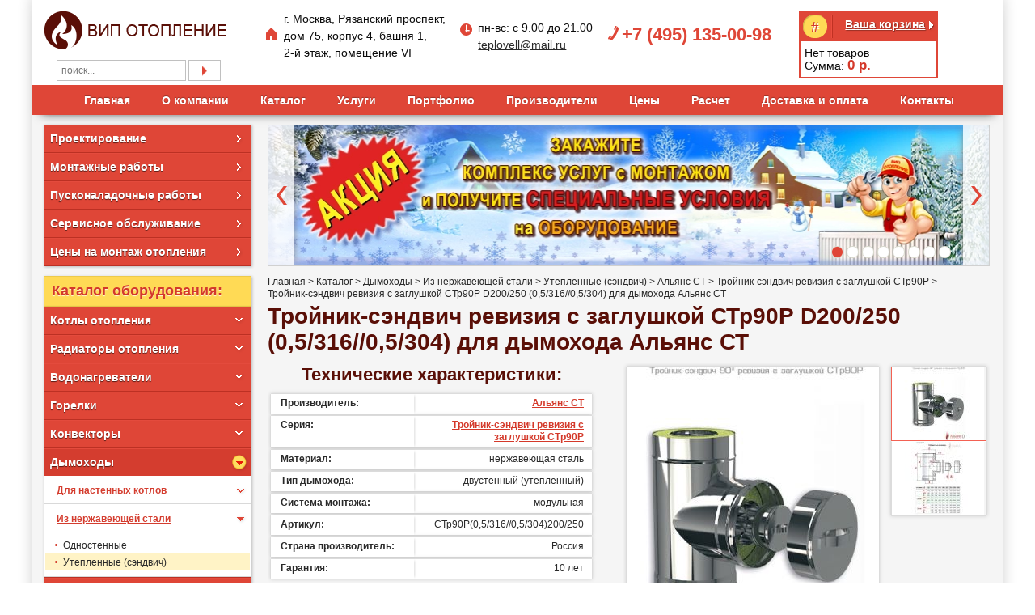

--- FILE ---
content_type: text/html; charset=utf-8
request_url: https://vip-otoplenie.ru/catalog/dymohody/iz-nerzhaveyushhej-stali/sendvich/sendvich-alyans-st/troynik-sendvich-reviziya-s-zaglushkoy/troynik-sendvich-reviziya-s-zaglushkoy-str90r-0-5-316-0-5-304-200-250/
body_size: 16368
content:
<!DOCTYPE html>
<html>
	<head>
		<meta name="yandex-verification" content="0e3e4ec2fdc41e7d" />
		<meta name="google-site-verification" content="HTiGQKn1GHG7XMQfs8zEvnXwMFl5ESmjnU-IwDWyJCc" />
		<meta charset="utf-8">
		
			<script>(function(w,d,s,l,i){w[l]=w[l]||[];w[l].push({'gtm.start':
			new Date().getTime(),event:'gtm.js'});var f=d.getElementsByTagName(s)[0],
			j=d.createElement(s),dl=l!='dataLayer'?'&l='+l:'';j.async=true;j.src=
			'https://www.googletagmanager.com/gtm.js?id='+i+dl;f.parentNode.insertBefore(j,f);
			})(window,document,'script','dataLayer','GTM-MGHG485');</script>
		
		<meta name="viewport" content="width=device-width, user-scalable=no, initial-scale=1.0, maximum-scale=1.0, minimum-scale=1.0">
		
			<meta name="description" content='Тройник-сэндвич ревизия с заглушкой СТр90Р D200/250 (0,5/316//0,5/304) – утепленный дымоход Альянс СТ для котлов отопления. Материал – нержавеющая сталь. Доставка и монтаж.'>
			<meta name="keywords" content='Тройник-сэндвич ревизия с заглушкой СТр90Р D200/250 (0,5/316//0,5/304) Альянс СТ'>
			<title>Тройник-сэндвич ревизия с заглушкой СТр90Р D200/250 (0,5/316//0,5/304) – утепленный дымоход из нержавеющей стали Альянс СТ с доставкой и монтажом, 10 лет гарантии</title>
		
					
							<link rel="canonical" href=""/>
				<link rel="stylesheet" href="/css/global.css" />
		<link rel="stylesheet" href="/css/jquery.bxslider.css" />
		<link rel="stylesheet" href="/css/jquery.fancybox.css" />
		<link rel="stylesheet" href="/css/font.css" />
		<link rel="stylesheet" href="/css/styles.css" />
		<link rel="stylesheet" href="/css/respond.css" />
		<link rel="icon" href="/favicon.ico" type="image/x-icon">
		<!--[if lt IE 8]><link rel="stylesheet" type="text/css" media="all" href="/css/ie.css" /><![endif]-->
		<!--[if IE 8]><link rel="stylesheet" type="text/css" media="all" href="/css/ie8.css" /><![endif]-->
		<!--[if lt IE 9]><script src="/js/html5.js"></script><![endif]-->
		<script src="/js/jquery.js"></script>
		<script src="/js/jquery.maskedinput.js"></script>
		<script>(window.Image ? (new Image()) : document.createElement('img')).src = 'https://vk.com/rtrg?p=VK-RTRG-164605-ebptR';</script>
		<!--<script type="text/javascript">
			var __cs = __cs || [];
			__cs.push(["setCsAccount", "VeGmo12LqQ8H2Gn1Lgq1nUekGSgAeNX0"]);
		</script>
		<script type="text/javascript" async src="//app.comagic.ru/static/cs.min.js"></script>-->
	</head>

	<body class="bg-main4">
		
			<noscript><iframe src="https://www.googletagmanager.com/ns.html?id=GTM-MGHG485"
			height="0" width="0" style="display:none;visibility:hidden"></iframe></noscript>
		
		<div id="preloader"><img src="/images/preloader.gif" alt=""></div>

		<noindex>
			<div class="m_header bg-show">
				<a href="/" class="m_logo"></a>
				<div style="text-align: center;">
					<!--<a href="#" class="m_btn btn_call j-order-call h-mt1">Заказать звонок</a>-->
<a href="mailto:teplovell@mail.ru">teplovell@mail.ru</a>
					<span class="h-ml5" slyle="color:#df4637;font-size:15px;font-weight:bold;text-decoration:none;"><a class="a_tel_m" href="tel:+74951350098">+7 (495) 135-00-98</a></span>
					<!--<span class="f-red f-15 f-bold h-ml5">+7&nbsp;(495)&nbsp;135&#8209;00&#8209;98</span>-->
					<div style="margin-top: 3px;">
						<form class="form" method="get" action="/search/search_result">
							<input type="hidden" value="kotly" name="search_type">
							<input type="hidden" value="80" name="block_id">
							<input type="text" name="name" value="" placeholder="поиск...">

							<button type="submit" class="btn-go">Подобрать</button>
						</form>
					</div>
				</div>
				<a href="/cart/" class="m_cart"></a>
																<div class="m_menu_toggle"><i></i><i></i><i></i></div>
			</div>
			<div class="m_menu bg-show">
				



	<nav class="m_top_nav">					<ul class="d-ib_li f-center">
			<li>
			<a href="/">Главная</a>
					</li>
			<li>
			<a href="/about/">О компании</a>
																									<ul class="deep1">
			<li>
			<a href="/otzyvy/">Отзывы</a>
					</li>
			<li>
			<a href="/politika/">Политика</a>
					</li>
			<li>
			<a href="/about/novosti/">Новости</a>
					</li>
			<li>
			<a href="/about/aktsii/">Акции</a>
					</li>
			<li>
			<a href="/about/sertifikaty-i-dopuski-sro/">Наши лицензии</a>
					</li>
			<li>
			<a href="/about/vakansii/">Вакансии</a>
					</li>
			<li>
			<a href="/about/articles/">Статьи</a>
					</li>
		</ul>
													</li>
			<li>
			<a href="/catalog/">Каталог</a>
																									<ul class="deep1 menu-catalog">
			<li>
			<a href="/catalog/kotly-otopleniya/">Котлы отопления</a>
																									<ul class="menu-catalog-second">
			<li>
			<a href="/catalog/kotly-otopleniya/gazovye/">Газовые котлы</a>
																									<ul class="menu-catalog-sub">
			<li>
			<a href="/catalog/kotly-otopleniya/gazovye/nastennye/">Настенные котлы</a>
					</li>
			<li>
			<a href="/catalog/kotly-otopleniya/gazovye/napolnye/">Напольные котлы</a>
					</li>
		</ul>
													</li>
			<li>
			<a href="/catalog/kotly-otopleniya/elektricheskie/">Электрические котлы</a>
					</li>
			<li>
			<a href="/catalog/kotly-otopleniya/pelletnye/">Пеллетные котлы</a>
					</li>
			<li>
			<a href="/catalog/kotly-otopleniya/na-tverdom-toplive/">Твердотопливные котлы</a>
																									<ul class="menu-catalog-sub">
			<li>
			<a href="/catalog/kotly-otopleniya/na-tverdom-toplive/prymogo-goreniya/">Котлы на дровах</a>
					</li>
			<li>
			<a href="/catalog/kotly-otopleniya/na-tverdom-toplive/piroliznye/">Пиролизные котлы</a>
					</li>
			<li>
			<a href="/catalog/kotly-otopleniya/na-tverdom-toplive/dlitelnogo-gorenia/">Котлы длительного горения</a>
					</li>
			<li>
			<a href="/catalog/kotly-otopleniya/na-tverdom-toplive/na-ugle/">Котлы на угле</a>
					</li>
		</ul>
													</li>
			<li>
			<a href="/catalog/kotly-otopleniya/kondensatsionnye/">Конденсационные котлы</a>
																									<ul class="menu-catalog-sub">
			<li>
			<a href="/catalog/kotly-otopleniya/kondensatsionnye/nastennye-kotly/">Настенные котлы</a>
					</li>
			<li>
			<a href="/catalog/kotly-otopleniya/kondensatsionnye/napolnye-kotly/">Напольные котлы</a>
					</li>
		</ul>
													</li>
			<li>
			<a href="/catalog/kotly-otopleniya/kombinirovannye-kotly/">Комбинированные котлы (газ/дизель)</a>
					</li>
			<li>
			<a href="/catalog/kotly-otopleniya/dizelnye/">Дизельные котлы</a>
					</li>
		</ul>
													</li>
			<li>
			<a href="/catalog/radiatory-otopleniya/">Радиаторы отопления</a>
																									<ul class="menu-catalog-second">
			<li>
			<a href="/catalog/radiatory-otopleniya/stalnye-panelnye/">Стальные панельные радиаторы</a>
					</li>
			<li>
			<a href="/catalog/radiatory-otopleniya/stalnye-trubchatye/">Стальные трубчатые радиаторы</a>
					</li>
			<li>
			<a href="/catalog/radiatory-otopleniya/alyuminievye/">Алюминиевые радиаторы</a>
					</li>
			<li>
			<a href="/catalog/radiatory-otopleniya/bimetallicheskie/">Биметаллические радиаторы</a>
					</li>
			<li>
			<a href="/catalog/radiatory-otopleniya/dizayn/">Дизайн-радиаторы</a>
					</li>
			<li>
			<a href="/catalog/radiatory-otopleniya/chugunnye/">Чугунные радиаторы</a>
					</li>
		</ul>
													</li>
			<li>
			<a href="/catalog/vodonagrevateli/">Водонагреватели</a>
																									<ul class="menu-catalog-second">
			<li>
			<a href="/catalog/vodonagrevateli/kosvennogo-nagreva/">Косвенного нагрева</a>
					</li>
			<li>
			<a href="/catalog/vodonagrevateli/kombinirovannye/">Комбинированные</a>
					</li>
			<li>
			<a href="/catalog/vodonagrevateli/electricheskie/">Электрические</a>
					</li>
			<li>
			<a href="/catalog/vodonagrevateli/gazovye-bojlery/">Газовые</a>
					</li>
		</ul>
													</li>
			<li>
			<a href="/catalog/gorelki/">Горелки</a>
																									<ul class="menu-catalog-second">
			<li>
			<a href="/catalog/gorelki/gazovye-gorelki/">Газовые</a>
					</li>
			<li>
			<a href="/catalog/gorelki/dizelnye-gorelki/">Дизельные</a>
					</li>
			<li>
			<a href="/catalog/gorelki/kombinirovannye-gorelki/">Комбинированные</a>
					</li>
		</ul>
													</li>
			<li>
			<a href="/catalog/konvektory/">Конвекторы</a>
																									<ul class="menu-catalog-second">
			<li>
			<a href="/catalog/konvektory/napolnye-konvektory/">Напольные конвекторы</a>
					</li>
			<li>
			<a href="/catalog/konvektory/vnutripolnye/">Внутрипольные конвекторы</a>
					</li>
			<li>
			<a href="/catalog/konvektory/nastennye-konvektory/">Настенные конвекторы</a>
					</li>
		</ul>
													</li>
			<li>
			<a href="/catalog/dymohody/">Дымоходы</a>
																									<ul class="menu-catalog-second">
			<li>
			<a href="/catalog/dymohody/dlya-nastennyh-kotlov/">Для настенных котлов</a>
																									<ul class="menu-catalog-sub">
			<li>
			<a href="/catalog/dymohody/dlya-nastennyh-kotlov/koaksialnye/">Коаксиальные дымоходы</a>
					</li>
		</ul>
													</li>
			<li>
			<a href="/catalog/dymohody/iz-nerzhaveyushhej-stali/">Из нержавеющей стали</a>
																									<ul class="menu-catalog-sub">
			<li>
			<a href="/catalog/dymohody/iz-nerzhaveyushhej-stali/odnostennye/">Одностенные</a>
					</li>
			<li>
			<a href="/catalog/dymohody/iz-nerzhaveyushhej-stali/sendvich/">Утепленные (сэндвич)</a>
					</li>
		</ul>
													</li>
		</ul>
													</li>
			<li>
			<a href="/catalog/zaporno-reguliruyushhaya-armatura/">Запорно-регулирующая арматура</a>
																									<ul class="menu-catalog-second">
			<li>
			<a href="/catalog/zaporno-reguliruyushhaya-armatura/zapornaya-armatura/">Запорная арматура</a>
																									<ul class="menu-catalog-sub">
			<li>
			<a href="/catalog/zaporno-reguliruyushhaya-armatura/zapornaya-armatura/krany-sharovye/">Краны шаровые</a>
					</li>
			<li>
			<a href="/catalog/zaporno-reguliruyushhaya-armatura/zapornaya-armatura/filtry-gruboy-ochistki/">Фильтры грубой очистки</a>
					</li>
			<li>
			<a href="/catalog/zaporno-reguliruyushhaya-armatura/zapornaya-armatura/obratnye-klapany/">Обратные клапаны</a>
					</li>
			<li>
			<a href="/catalog/zaporno-reguliruyushhaya-armatura/zapornaya-armatura/vozduhootvodchiki/">Воздухоотводчики</a>
					</li>
		</ul>
													</li>
			<li>
			<a href="/catalog/zaporno-reguliruyushhaya-armatura/dlya-radiatorov/">Арматура для радиаторов</a>
																									<ul class="menu-catalog-sub">
			<li>
			<a href="/catalog/zaporno-reguliruyushhaya-armatura/dlya-radiatorov/uzel-nizhnego-podklyucheniya/">Узел нижнего подключения</a>
					</li>
			<li>
			<a href="/catalog/zaporno-reguliruyushhaya-armatura/dlya-radiatorov/termostaticheskie-ventili/">Термостатические вентили</a>
					</li>
			<li>
			<a href="/catalog/zaporno-reguliruyushhaya-armatura/dlya-radiatorov/ruchnye-ventili/">Ручные вентили</a>
					</li>
			<li>
			<a href="/catalog/zaporno-reguliruyushhaya-armatura/dlya-radiatorov/zapornyе-ventili/">Запорные вентили</a>
					</li>
			<li>
			<a href="/catalog/zaporno-reguliruyushhaya-armatura/dlya-radiatorov/termostaticheskie-golovki/">Термостатические головки</a>
					</li>
		</ul>
													</li>
		</ul>
													</li>
			<li>
			<a href="/catalog/bufernye-emkosti/">Буферные ёмкости</a>
																									<ul class="menu-catalog-second">
			<li>
			<a href="/catalog/bufernye-emkosti/bufernye-emkosti-dlya-otopleniya/">Буферные емкости для отопления</a>
					</li>
		</ul>
													</li>
			<li>
			<a href="/catalog/rasshiritelnye-baki/">Расширительные баки</a>
																									<ul class="menu-catalog-second">
			<li>
			<a href="/catalog/rasshiritelnye-baki/dlya-otopleniya/">Для отопления</a>
					</li>
			<li>
			<a href="/catalog/rasshiritelnye-baki/dlya-vodosnabzheniya/">Для водоснабжения</a>
					</li>
		</ul>
													</li>
			<li>
			<a href="/catalog/raspredelitelnye-shkafy/">Распределительные шкафы</a>
																									<ul class="menu-catalog-second">
			<li>
			<a href="/catalog/raspredelitelnye-shkafy/vstroennye/">Встроенные</a>
					</li>
			<li>
			<a href="/catalog/raspredelitelnye-shkafy/naruzhnye/">Наружные</a>
					</li>
		</ul>
													</li>
			<li>
			<a href="/catalog/nasosy/">Насосы</a>
																									<ul class="menu-catalog-second">
			<li>
			<a href="/catalog/nasosy/cirkulyacionnye/">Циркуляционные насосы</a>
																									<ul class="menu-catalog-sub">
			<li>
			<a href="/catalog/nasosy/cirkulyacionnye/cirkulyacionnye-nasosy-dlya-otopleniya/">Циркуляционные насосы для отопления</a>
					</li>
			<li>
			<a href="/catalog/nasosy/cirkulyacionnye/dlya-goryachego-vodosnabzheniya/">Циркуляционные насосы для горячего водоснабжения</a>
					</li>
		</ul>
													</li>
			<li>
			<a href="/catalog/nasosy/kanalizacionnye/">Канализационные насосы</a>
					</li>
			<li>
			<a href="/catalog/nasosy/samovsasyvayuschie/">Самовсасывающие насосы</a>
					</li>
			<li>
			<a href="/catalog/nasosy/drenazhnye/">Дренажные насосы</a>
					</li>
			<li>
			<a href="/catalog/nasosy/kolodeznye/">Колодезные насосы</a>
					</li>
			<li>
			<a href="/catalog/nasosy/skvazhinnye-nasosy/">Скважинные насосы</a>
					</li>
		</ul>
													</li>
			<li>
			<a href="/catalog/truboprovody/">Трубопроводы</a>
																									<ul class="menu-catalog-second">
			<li>
			<a href="/catalog/truboprovody/sshityj-polietilen/">Полиэтиленовые</a>
					</li>
			<li>
			<a href="/catalog/truboprovody/polipropilen/">Полипропилен</a>
					</li>
			<li>
			<a href="/catalog/truboprovody/metalloplastikovye/">Металлопластиковые</a>
					</li>
			<li>
			<a href="/catalog/truboprovody/nerzhaveyushchaya-stal/">Нержавеющая сталь</a>
					</li>
			<li>
			<a href="/catalog/truboprovody/dlya-kanalizacii/">Канализационные трубы</a>
																									<ul class="menu-catalog-sub">
			<li>
			<a href="/catalog/truboprovody/dlya-kanalizacii/dlya-vnutrennej/">Трубопроводы для внутренней канализации</a>
					</li>
			<li>
			<a href="/catalog/truboprovody/dlya-kanalizacii/dlya-vnutrennej-s-ponizhennym-urovnem-shuma/">Трубопроводы для внутренней канализации с пониженным уровнем шума</a>
					</li>
			<li>
			<a href="/catalog/truboprovody/dlya-kanalizacii/dlya-naruzhnoj/">Трубопроводы для наружной канализации</a>
					</li>
		</ul>
													</li>
		</ul>
													</li>
			<li>
			<a href="/catalog/kollektory/">Коллекторы</a>
																									<ul class="menu-catalog-second">
			<li>
			<a href="/catalog/kollektory/dlya-otopleniya-i-teplyh-polov/">Для отопления и теплых полов</a>
					</li>
			<li>
			<a href="/catalog/kollektory/kollektory-dlya-vodosnabzheniya/">Для водоснабжения</a>
					</li>
		</ul>
													</li>
			<li>
			<a href="/catalog/emkosti-dlya-zhidkostey/">Ёмкости для жидкостей</a>
																									<ul class="menu-catalog-second">
			<li>
			<a href="/catalog/emkosti-dlya-zhidkostey/emkosti-dlya-otopleniya/">Для водоснабжения</a>
					</li>
			<li>
			<a href="/catalog/emkosti-dlya-zhidkostey/emkosti-dlya-topliva/">Для топлива</a>
					</li>
		</ul>
													</li>
			<li>
			<a href="/catalog/teploizolyaciya/">Теплоизоляция</a>
																									<ul class="menu-catalog-second">
			<li>
			<a href="/catalog/teploizolyaciya/trubchataya/">Трубчатая теплоизоляция для отопления и водоснабжения</a>
					</li>
			<li>
			<a href="/catalog/teploizolyaciya/dlya-teplogo-pola/">Теплоизоляция для теплого пола</a>
					</li>
			<li>
			<a href="/catalog/teploizolyaciya/aksessuary/">Аксессуары для теплоизоляции</a>
					</li>
		</ul>
													</li>
			<li>
			<a href="/catalog/teplotrassa/">Теплотрасса</a>
																									<ul class="menu-catalog-second">
			<li>
			<a href="/catalog/teplotrassa/teploizolirovannye-truby/">Теплоизолированные трубы</a>
					</li>
			<li>
			<a href="/catalog/teplotrassa/aksessuary-dlya-teplotrass/">Аксессуары для теплотрасс</a>
					</li>
		</ul>
													</li>
			<li>
			<a href="/catalog/gruppy-bystrogo-montazha/">Группы быстрого монтажа</a>
																									<ul class="menu-catalog-second">
			<li>
			<a href="/catalog/gruppy-bystrogo-montazha/nasosnye-gruppy/">Насосные группы</a>
					</li>
			<li>
			<a href="/catalog/gruppy-bystrogo-montazha/gidravlicheskie-razdeliteli/">Гидравлические разделители</a>
					</li>
			<li>
			<a href="/catalog/gruppy-bystrogo-montazha/kollektory-raspredelitelnye/">Коллекторы распределительные</a>
					</li>
			<li>
			<a href="/catalog/gruppy-bystrogo-montazha/servoprivody/">Сервоприводы</a>
					</li>
		</ul>
													</li>
			<li>
			<a href="/catalog/predohranitelnaja-armatura/">Предохранительная арматура</a>
																									<ul class="menu-catalog-second">
			<li>
			<a href="/catalog/predohranitelnaja-armatura/gruppy-bezopasnosti-dlya-kotlov/">Группы безопасности для котлов</a>
					</li>
			<li>
			<a href="/catalog/predohranitelnaja-armatura/gruppy-bezopasnosti-dlya-boylerov/">Группы безопасности для водонагревателей</a>
					</li>
		</ul>
													</li>
			<li>
			<a href="/catalog/elektricheskiy-teplyi-pol/">Электрический теплый пол</a>
																									<ul class="menu-catalog-second">
			<li>
			<a href="/catalog/elektricheskiy-teplyi-pol/greyuschie-kabeli/">Греющие кабели</a>
					</li>
			<li>
			<a href="/catalog/elektricheskiy-teplyi-pol/greyuschie-maty/">Греющие маты</a>
					</li>
			<li>
			<a href="/catalog/elektricheskiy-teplyi-pol/termoregulatory/">Терморегуляторы</a>
					</li>
			<li>
			<a href="/catalog/elektricheskiy-teplyi-pol/komplektuyuschie/">Комплектующие</a>
					</li>
		</ul>
													</li>
			<li>
			<a href="/catalog/pribory-upravleniya/">Приборы управления</a>
																									<ul class="menu-catalog-second">
			<li>
			<a href="/catalog/pribory-upravleniya/avtomatika-dlya-kotlov/">Автоматика для управления котлом</a>
					</li>
			<li>
			<a href="/catalog/pribory-upravleniya/komnatnye-regulyatory/">Комнатные регуляторы</a>
					</li>
			<li>
			<a href="/catalog/pribory-upravleniya/moduli-gsm-i-wifi/">Теплоинформаторы, модули GSM и WiFi</a>
					</li>
		</ul>
													</li>
			<li>
			<a href="/catalog/elektrooborudovanie/">Электрооборудование</a>
																									<ul class="menu-catalog-second">
			<li>
			<a href="/catalog/elektrooborudovanie/ibp/">Источники бесперебойного питания</a>
					</li>
			<li>
			<a href="/catalog/elektrooborudovanie/ot-skachkov-napryazheniya/">Сетевая защита от скачков напряжения</a>
					</li>
			<li>
			<a href="/catalog/elektrooborudovanie/stabilizatiry-napryazheniya/">Стабилизаторы напряжения</a>
					</li>
		</ul>
													</li>
			<li>
			<a href="/catalog/vodoochistka/">Водоочистка</a>
																									<ul class="menu-catalog-second">
			<li>
			<a href="/catalog/vodoochistka/umyagchiteli/">Умягчители</a>
					</li>
		</ul>
													</li>
			<li>
			<a href="/catalog/vozdushnoe-otoplenie/">Воздушное отопление</a>
																									<ul class="menu-catalog-second">
			<li>
			<a href="/catalog/vozdushnoe-otoplenie/teploventilyatory/">Тепловентиляторы</a>
					</li>
			<li>
			<a href="/catalog/vozdushnoe-otoplenie/teplovye-zavesy/">Теловые завесы</a>
					</li>
		</ul>
													</li>
			<li>
			<a href="/catalog/santehnika/">Сантехника</a>
																									<ul class="menu-catalog-second">
			<li>
			<a href="/catalog/santehnika/installyatsii/">Инсталляции</a>
					</li>
		</ul>
													</li>
			<li>
			<a href="/catalog/zaschita-ot-protechek/">Защита от протечек</a>
																									<ul class="menu-catalog-second">
			<li>
			<a href="/catalog/zaschita-ot-protechek/provodnye-sistemy-kontrolya-protechek/">Проводные системы контроля протечек</a>
					</li>
			<li>
			<a href="/catalog/zaschita-ot-protechek/besprovodnye-sistemy-kontrolya-protechek/">Беспроводные системы контроля протечек</a>
					</li>
			<li>
			<a href="/catalog/zaschita-ot-protechek/komplektuyuschie-zaschity-ot-protechek/">Комплектующие защиты от протечек</a>
					</li>
		</ul>
													</li>
			<li>
			<a href="/catalog/teplyj-plintus/">Теплый плинтус</a>
																									<ul class="menu-catalog-second">
			<li>
			<a href="/catalog/teplyj-plintus/vodyanaya-sistema-plintusnogo-otopleniya/">Водяной теплый плинтус</a>
					</li>
		</ul>
													</li>
		</ul>
													</li>
			<li>
			<a href="/uslugi/">Услуги</a>
																									<ul class="deep1">
			<li>
			<a href="/proektirovanie-inzhenernyh-sistem/">Проектирование</a>
					</li>
			<li>
			<a href="/montazh-inzhenernyh-sistem/">Монтаж</a>
					</li>
			<li>
			<a href="/otoplenie/pusko-naladka/">Пусконаладка</a>
					</li>
			<li>
			<a href="/kotelnye/servisnoe-obsluzhivanie-kotelnyh/">Сервис</a>
					</li>
			<li>
			<a href="/otoplenie/">Отопление</a>
					</li>
			<li>
			<a href="/kotelnye/">Котельные</a>
					</li>
			<li>
			<a href="/teplyi-pol/">Теплый пол</a>
					</li>
			<li>
			<a href="/vodosnabzhenie/montazh-sistem-vodosnabzheniya/">Водоснабжение</a>
					</li>
			<li>
			<a href="/kanalizaciya/stoimost-montazha/">Канализация</a>
					</li>
			<li>
			<a href="/catalog/dymohody/">Дымоходы</a>
					</li>
			<li>
			<a href="/proektirovanie-ventilyacii/">Вентиляция</a>
					</li>
		</ul>
													</li>
			<li>
			<a href="/galereya/">Портфолио</a>
																									<ul class="deep1">
			<li>
			<a href="/kotelnye/vypolnennye-raboty-kotelnyh/">Галерея котельных</a>
																									<ul class="menu-catalog-second">
			<li>
			<a href="/kotelnye/gazovye-s-napolnym-kotlom/">Газовые с напольным котлом</a>
					</li>
			<li>
			<a href="/kotelnye/gazovye-s-nastennym-kotlom/">Газовые с настенным котлом</a>
					</li>
			<li>
			<a href="/kotelnye/elektricheskie-kotelnye/">Электрокотельные</a>
					</li>
			<li>
			<a href="/kotelnye/kotelnye-na-tverdom-toplive/">Твердотоплиные котельные</a>
					</li>
			<li>
			<a href="/kotelnye/pelletnye-kotelnye/">Пеллетные котельные</a>
					</li>
			<li>
			<a href="/kotelnye/dizelnye-kotelnye/">Дизельные котельные</a>
					</li>
		</ul>
													</li>
			<li>
			<a href="/otoplenie/vypolnennye-raboty-po-montazhu-otopleniya/">Галерея систем отопления</a>
					</li>
			<li>
			<a href="/teplyi-pol/montazh-teplogo-pola/galereya-teplyj-pol/">Галерея теплого пола</a>
					</li>
			<li>
			<a href="/montazh-inzhenernyh-sistem/montazh-dymohodov/galereya-dymohod/">Галерея дымоходов</a>
					</li>
			<li>
			<a href="/vodosnabzhenie/montazh-sistem-vodosnabzheniya/galereya-vodosnabzhenie/">Галерея водоснабжения</a>
					</li>
			<li>
			<a href="/kanalizaciya/stoimost-montazha/galereya-kanalizacia/">Галерея канализации</a>
					</li>
		</ul>
													</li>
			<li>
			<a href="/proizvoditeli/">Производители</a>
																									<ul class="deep1">
			<li>
			<a href="/proizvoditeli/uni-fitt/">Uni-fitt</a>
					</li>
			<li>
			<a href="/proizvoditeli/eca/">E.C.A.</a>
					</li>
			<li>
			<a href="/proizvoditeli/brand-arderia/">Arderia</a>
					</li>
			<li>
			<a href="/proizvoditeli/baxi/">Baxi</a>
					</li>
			<li>
			<a href="/proizvoditeli/viessmann/">Viessmann</a>
					</li>
			<li>
			<a href="/proizvoditeli/buderus/">Buderus</a>
					</li>
			<li>
			<a href="/proizvoditeli/zota/">Zota</a>
					</li>
			<li>
			<a href="/proizvoditeli/kzto/">КЗТО</a>
					</li>
			<li>
			<a href="/proizvoditeli/brand-axis/">Axis</a>
					</li>
			<li>
			<a href="/proizvoditeli/elsen/">Elsen</a>
					</li>
			<li>
			<a href="/proizvoditeli/evan/">Эван</a>
					</li>
			<li>
			<a href="/proizvoditeli/rehau/">РЕХАУ</a>
					</li>
			<li>
			<a href="/proizvoditeli/laggartt-meteor/">LaggarTT / METEOR</a>
					</li>
			<li>
			<a href="/proizvoditeli/rifar/">Rifar</a>
					</li>
			<li>
			<a href="/proizvoditeli/hajdu/">Hajdu</a>
					</li>
			<li>
			<a href="/proizvoditeli/thermaflex/">Thermaflex</a>
					</li>
			<li>
			<a href="/proizvoditeli/wilo/">Wilo</a>
					</li>
			<li>
			<a href="/proizvoditeli/shinhoo/">Shinhoo</a>
					</li>
			<li>
			<a href="/proizvoditeli/pumpman/">PUMPMAN</a>
					</li>
			<li>
			<a href="/proizvoditeli/zont-microline/">ZONT</a>
					</li>
			<li>
			<a href="/proizvoditeli/copa/">COPA</a>
					</li>
			<li>
			<a href="/proizvoditeli/flamco/">Flamco</a>
					</li>
			<li>
			<a href="/proizvoditeli/ferroli/">Ferroli</a>
					</li>
			<li>
			<a href="/proizvoditeli/gassero/">Gassero</a>
					</li>
			<li>
			<a href="/proizvoditeli/meibes/">Meibes</a>
					</li>
			<li>
			<a href="/proizvoditeli/stout/">Stout</a>
					</li>
			<li>
			<a href="/proizvoditeli/grundfos/">Grundfos</a>
					</li>
			<li>
			<a href="/proizvoditeli/kermi/">Kermi</a>
					</li>
			<li>
			<a href="/proizvoditeli/teplogarant/">Завод Зеромакс</a>
					</li>
			<li>
			<a href="/proizvoditeli/vaillant/">Vaillant</a>
					</li>
			<li>
			<a href="/proizvoditeli/protherm/">Protherm</a>
					</li>
			<li>
			<a href="/proizvoditeli/acv/">ACV</a>
					</li>
			<li>
			<a href="/proizvoditeli/radimax/">РАДИМАКС</a>
					</li>
			<li>
			<a href="/proizvoditeli/global/">Global</a>
					</li>
			<li>
			<a href="/proizvoditeli/rommer/">Rommer</a>
					</li>
			<li>
			<a href="/proizvoditeli/arbonia/">Arbonia</a>
					</li>
			<li>
			<a href="/proizvoditeli/irsap/">Irsap</a>
					</li>
			<li>
			<a href="/proizvoditeli/royal-thermo/">Royal Thermo</a>
					</li>
			<li>
			<a href="/proizvoditeli/moehlenhoff/">Mohlenhoff</a>
					</li>
			<li>
			<a href="/proizvoditeli/tece/">TECE</a>
					</li>
			<li>
			<a href="/proizvoditeli/rosterm/">РОСТерм</a>
					</li>
			<li>
			<a href="/proizvoditeli/oventrop/">Oventrop</a>
					</li>
			<li>
			<a href="/proizvoditeli/far-brend/">FAR</a>
					</li>
			<li>
			<a href="/proizvoditeli/itap/">ITAP</a>
					</li>
			<li>
			<a href="/proizvoditeli/rols-isomarket/">ROLS Isomarket</a>
					</li>
			<li>
			<a href="/proizvoditeli/sinikon/">Sinikon</a>
					</li>
			<li>
			<a href="/proizvoditeli/fv-plast/">FV-Plast</a>
					</li>
			<li>
			<a href="/proizvoditeli/pro-aqua/">Pro Aqua</a>
					</li>
			<li>
			<a href="/proizvoditeli/proxytherm/">Прокситерм</a>
					</li>
			<li>
			<a href="/proizvoditeli/giacomini/">Giacomini</a>
					</li>
			<li>
			<a href="/proizvoditeli/watts/">Watts</a>
					</li>
			<li>
			<a href="/proizvoditeli/bastion/">Бастион</a>
					</li>
			<li>
			<a href="/proizvoditeli/sst-neptun/">Neptun</a>
					</li>
			<li>
			<a href="/proizvoditeli/geberit/">Geberit</a>
					</li>
			<li>
			<a href="/proizvoditeli/sonniger/">Sonniger</a>
					</li>
			<li>
			<a href="/proizvoditeli/akvatek/">Акватек</a>
					</li>
			<li>
			<a href="/proizvoditeli/kalde/">Kalde</a>
					</li>
			<li>
			<a href="/proizvoditeli/ariston/">Ariston</a>
					</li>
			<li>
			<a href="/proizvoditeli/drazice/">Drazice</a>
					</li>
			<li>
			<a href="/proizvoditeli/reflex/">Reflex</a>
					</li>
			<li>
			<a href="/proizvoditeli/aquaphor/">Аквафор</a>
					</li>
			<li>
			<a href="/proizvoditeli/tekniks/">Текникс</a>
					</li>
			<li>
			<a href="/proizvoditeli/alyans-st/">Альянс СТ</a>
					</li>
			<li>
			<a href="/proizvoditeli/elco/">ELCO</a>
					</li>
			<li>
			<a href="/proizvoditeli/thermex/">Thermex</a>
					</li>
			<li>
			<a href="/proizvoditeli/demirdokum/">DemirDokum</a>
					</li>
			<li>
			<a href="/proizvoditeli/mzoo/">МЗОО</a>
					</li>
			<li>
			<a href="/proizvoditeli/gorenje/">Gorenje</a>
					</li>
			<li>
			<a href="/proizvoditeli/kiturami/">Kiturami</a>
					</li>
			<li>
			<a href="/proizvoditeli/zehnder/">Zehnder</a>
					</li>
		</ul>
													</li>
			<li>
			<a href="/tseny-na-montazh-otopleniya/">Цены</a>
					</li>
			<li>
			<a href="/raschet-stoimosti-otoplenia-vodosnabzhenia-kanalizatsii/">Расчет</a>
					</li>
			<li>
			<a href="/payment-delivery/">Доставка и оплата</a>
					</li>
			<li>
			<a href="/contacts/">Контакты</a>
					</li>
		</ul></nav>
			</div>
			</noindex>

		<div class="w-container">
			<div class="b-header bg-hidden">
				<div class="b-header_fixed">
					<header class="header d-ib_div">
						<div class="logo d-ib"><a class="logo-a" href="/"><img height="49" width="226" src="/images/logo.png" alt="Вип отопление" /></a></div>
<ul class="d-ib_li d-ib">
	<li class="icon-home f-14 f-lh21 h-mr15 f-middle">г. Москва, Рязанский проспект, <br>дом 75, корпус 4, башня 1, <br>2-й этаж, помещение VI</li>
	<li class="icon-time f-14 f-lh21 f-middle lg-hidden">пн-вс: с 9.00 до 21.00<br><a href="mailto:teplovell@mail.ru">teplovell@mail.ru</a></li>
</ul>
<div class="h-mr15 h-mt20">
	<div class="icon-phone f-red f-22 f-bold h-mt2"><a class="a_tel" href="tel:+74951350098">+7 (495) 135-00-98</a></div>
	<!-- <a href="#" class="btn btn_call j-order-call h-mt10">Заказать звонок</a> -->
</div>

<!--
<div class="logo d-ib"><a class="logo-a" href="/"><img height="49" width="226" src="/images/logo.png" alt="Вип отопление" /></a></div>
<ul class="d-ib_li d-ib">
	<li class="icon-home f-14 f-lh21 f-top f-center h-mr15">г. Москва, Рязанский проспект, <br>дом 75, корпус 4</li>
	<li class="icon-time f-14 f-lh21 f-top lg-hidden f-center">пн-вс: с 9.00 до 21.00<br><a href="mailto:info@vip-otoplenie.ru">info@vip-otoplenie.ru</a></li>
</ul>
<div class="h-mr15 h-mt10">
	<div class="icon-phone f-red f-22 f-bold h-mt2"><a class="a_tel" href="tel:+74951350098">+7 (495) 135-00-98</a></div>
	<a href="#" class="j-order-call"><span class="f-center h-mt10 f-red f-18 f-bold">Обратный звонок</span></a>
</div>
-->

						<div class="s-cart-top">
							

<div class="b-basket">
	<div class="b-basket-title clearfix">
		<div class="i-cart2 b-basket-icon g-left"></div> 
		<a class="f-basket-title d-b" href="/cart/">Ваша корзина</a>
	</div>
	<div class="b-basket-wrap f-14">
	Нет товаров <br>Сумма: <span class="f-b17_red">0<span><span class="f-bold f-d_red"> р.</span>	</div>
</div>
						</div>
						<div style="clear:both;"></div>
						<div class="b-poisk">
							<form class="form" method="get" action="/search/search_result">
								<input type="hidden" value="kotly" name="search_type">
								<input type="hidden" value="80" name="block_id">
								<input type="text" name="name" value="" placeholder="поиск...">

								<button type="submit" class="btn-go">Подобрать</button>
							</form>
						</div>
					</header>
					



	<nav class="top_nav">					<ul class="d-ib_li f-center">
			<li>
			<a href="/">Главная</a>
					</li>
			<li>
			<a href="/about/">О компании</a>
																									<ul class="deep1">
			<li>
			<a href="/otzyvy/">Отзывы</a>
					</li>
			<li>
			<a href="/politika/">Политика</a>
					</li>
			<li>
			<a href="/about/novosti/">Новости</a>
					</li>
			<li>
			<a href="/about/aktsii/">Акции</a>
					</li>
			<li>
			<a href="/about/sertifikaty-i-dopuski-sro/">Наши лицензии</a>
					</li>
			<li>
			<a href="/about/vakansii/">Вакансии</a>
					</li>
			<li>
			<a href="/about/articles/">Статьи</a>
					</li>
		</ul>
													</li>
			<li>
			<a href="/catalog/">Каталог</a>
																									<ul class="deep1 menu-catalog">
			<li>
			<a href="/catalog/kotly-otopleniya/">Котлы отопления</a>
																									<ul class="menu-catalog-second">
			<li>
			<a href="/catalog/kotly-otopleniya/gazovye/">Газовые котлы</a>
																									<ul class="menu-catalog-sub">
			<li>
			<a href="/catalog/kotly-otopleniya/gazovye/nastennye/">Настенные котлы</a>
					</li>
			<li>
			<a href="/catalog/kotly-otopleniya/gazovye/napolnye/">Напольные котлы</a>
					</li>
		</ul>
													</li>
			<li>
			<a href="/catalog/kotly-otopleniya/elektricheskie/">Электрические котлы</a>
					</li>
			<li>
			<a href="/catalog/kotly-otopleniya/pelletnye/">Пеллетные котлы</a>
					</li>
			<li>
			<a href="/catalog/kotly-otopleniya/na-tverdom-toplive/">Твердотопливные котлы</a>
																									<ul class="menu-catalog-sub">
			<li>
			<a href="/catalog/kotly-otopleniya/na-tverdom-toplive/prymogo-goreniya/">Котлы на дровах</a>
					</li>
			<li>
			<a href="/catalog/kotly-otopleniya/na-tverdom-toplive/piroliznye/">Пиролизные котлы</a>
					</li>
			<li>
			<a href="/catalog/kotly-otopleniya/na-tverdom-toplive/dlitelnogo-gorenia/">Котлы длительного горения</a>
					</li>
			<li>
			<a href="/catalog/kotly-otopleniya/na-tverdom-toplive/na-ugle/">Котлы на угле</a>
					</li>
		</ul>
													</li>
			<li>
			<a href="/catalog/kotly-otopleniya/kondensatsionnye/">Конденсационные котлы</a>
																									<ul class="menu-catalog-sub">
			<li>
			<a href="/catalog/kotly-otopleniya/kondensatsionnye/nastennye-kotly/">Настенные котлы</a>
					</li>
			<li>
			<a href="/catalog/kotly-otopleniya/kondensatsionnye/napolnye-kotly/">Напольные котлы</a>
					</li>
		</ul>
													</li>
			<li>
			<a href="/catalog/kotly-otopleniya/kombinirovannye-kotly/">Комбинированные котлы (газ/дизель)</a>
					</li>
			<li>
			<a href="/catalog/kotly-otopleniya/dizelnye/">Дизельные котлы</a>
					</li>
		</ul>
													</li>
			<li>
			<a href="/catalog/radiatory-otopleniya/">Радиаторы отопления</a>
																									<ul class="menu-catalog-second">
			<li>
			<a href="/catalog/radiatory-otopleniya/stalnye-panelnye/">Стальные панельные радиаторы</a>
					</li>
			<li>
			<a href="/catalog/radiatory-otopleniya/stalnye-trubchatye/">Стальные трубчатые радиаторы</a>
					</li>
			<li>
			<a href="/catalog/radiatory-otopleniya/alyuminievye/">Алюминиевые радиаторы</a>
					</li>
			<li>
			<a href="/catalog/radiatory-otopleniya/bimetallicheskie/">Биметаллические радиаторы</a>
					</li>
			<li>
			<a href="/catalog/radiatory-otopleniya/dizayn/">Дизайн-радиаторы</a>
					</li>
			<li>
			<a href="/catalog/radiatory-otopleniya/chugunnye/">Чугунные радиаторы</a>
					</li>
		</ul>
													</li>
			<li>
			<a href="/catalog/vodonagrevateli/">Водонагреватели</a>
																									<ul class="menu-catalog-second">
			<li>
			<a href="/catalog/vodonagrevateli/kosvennogo-nagreva/">Косвенного нагрева</a>
					</li>
			<li>
			<a href="/catalog/vodonagrevateli/kombinirovannye/">Комбинированные</a>
					</li>
			<li>
			<a href="/catalog/vodonagrevateli/electricheskie/">Электрические</a>
					</li>
			<li>
			<a href="/catalog/vodonagrevateli/gazovye-bojlery/">Газовые</a>
					</li>
		</ul>
													</li>
			<li>
			<a href="/catalog/gorelki/">Горелки</a>
																									<ul class="menu-catalog-second">
			<li>
			<a href="/catalog/gorelki/gazovye-gorelki/">Газовые</a>
					</li>
			<li>
			<a href="/catalog/gorelki/dizelnye-gorelki/">Дизельные</a>
					</li>
			<li>
			<a href="/catalog/gorelki/kombinirovannye-gorelki/">Комбинированные</a>
					</li>
		</ul>
													</li>
			<li>
			<a href="/catalog/konvektory/">Конвекторы</a>
																									<ul class="menu-catalog-second">
			<li>
			<a href="/catalog/konvektory/napolnye-konvektory/">Напольные конвекторы</a>
					</li>
			<li>
			<a href="/catalog/konvektory/vnutripolnye/">Внутрипольные конвекторы</a>
					</li>
			<li>
			<a href="/catalog/konvektory/nastennye-konvektory/">Настенные конвекторы</a>
					</li>
		</ul>
													</li>
			<li>
			<a href="/catalog/dymohody/">Дымоходы</a>
																									<ul class="menu-catalog-second">
			<li>
			<a href="/catalog/dymohody/dlya-nastennyh-kotlov/">Для настенных котлов</a>
																									<ul class="menu-catalog-sub">
			<li>
			<a href="/catalog/dymohody/dlya-nastennyh-kotlov/koaksialnye/">Коаксиальные дымоходы</a>
					</li>
		</ul>
													</li>
			<li>
			<a href="/catalog/dymohody/iz-nerzhaveyushhej-stali/">Из нержавеющей стали</a>
																									<ul class="menu-catalog-sub">
			<li>
			<a href="/catalog/dymohody/iz-nerzhaveyushhej-stali/odnostennye/">Одностенные</a>
					</li>
			<li>
			<a href="/catalog/dymohody/iz-nerzhaveyushhej-stali/sendvich/">Утепленные (сэндвич)</a>
					</li>
		</ul>
													</li>
		</ul>
													</li>
			<li>
			<a href="/catalog/zaporno-reguliruyushhaya-armatura/">Запорно-регулирующая арматура</a>
																									<ul class="menu-catalog-second">
			<li>
			<a href="/catalog/zaporno-reguliruyushhaya-armatura/zapornaya-armatura/">Запорная арматура</a>
																									<ul class="menu-catalog-sub">
			<li>
			<a href="/catalog/zaporno-reguliruyushhaya-armatura/zapornaya-armatura/krany-sharovye/">Краны шаровые</a>
					</li>
			<li>
			<a href="/catalog/zaporno-reguliruyushhaya-armatura/zapornaya-armatura/filtry-gruboy-ochistki/">Фильтры грубой очистки</a>
					</li>
			<li>
			<a href="/catalog/zaporno-reguliruyushhaya-armatura/zapornaya-armatura/obratnye-klapany/">Обратные клапаны</a>
					</li>
			<li>
			<a href="/catalog/zaporno-reguliruyushhaya-armatura/zapornaya-armatura/vozduhootvodchiki/">Воздухоотводчики</a>
					</li>
		</ul>
													</li>
			<li>
			<a href="/catalog/zaporno-reguliruyushhaya-armatura/dlya-radiatorov/">Арматура для радиаторов</a>
																									<ul class="menu-catalog-sub">
			<li>
			<a href="/catalog/zaporno-reguliruyushhaya-armatura/dlya-radiatorov/uzel-nizhnego-podklyucheniya/">Узел нижнего подключения</a>
					</li>
			<li>
			<a href="/catalog/zaporno-reguliruyushhaya-armatura/dlya-radiatorov/termostaticheskie-ventili/">Термостатические вентили</a>
					</li>
			<li>
			<a href="/catalog/zaporno-reguliruyushhaya-armatura/dlya-radiatorov/ruchnye-ventili/">Ручные вентили</a>
					</li>
			<li>
			<a href="/catalog/zaporno-reguliruyushhaya-armatura/dlya-radiatorov/zapornyе-ventili/">Запорные вентили</a>
					</li>
			<li>
			<a href="/catalog/zaporno-reguliruyushhaya-armatura/dlya-radiatorov/termostaticheskie-golovki/">Термостатические головки</a>
					</li>
		</ul>
													</li>
		</ul>
													</li>
			<li>
			<a href="/catalog/bufernye-emkosti/">Буферные ёмкости</a>
																									<ul class="menu-catalog-second">
			<li>
			<a href="/catalog/bufernye-emkosti/bufernye-emkosti-dlya-otopleniya/">Буферные емкости для отопления</a>
					</li>
		</ul>
													</li>
			<li>
			<a href="/catalog/rasshiritelnye-baki/">Расширительные баки</a>
																									<ul class="menu-catalog-second">
			<li>
			<a href="/catalog/rasshiritelnye-baki/dlya-otopleniya/">Для отопления</a>
					</li>
			<li>
			<a href="/catalog/rasshiritelnye-baki/dlya-vodosnabzheniya/">Для водоснабжения</a>
					</li>
		</ul>
													</li>
			<li>
			<a href="/catalog/raspredelitelnye-shkafy/">Распределительные шкафы</a>
																									<ul class="menu-catalog-second">
			<li>
			<a href="/catalog/raspredelitelnye-shkafy/vstroennye/">Встроенные</a>
					</li>
			<li>
			<a href="/catalog/raspredelitelnye-shkafy/naruzhnye/">Наружные</a>
					</li>
		</ul>
													</li>
			<li>
			<a href="/catalog/nasosy/">Насосы</a>
																									<ul class="menu-catalog-second">
			<li>
			<a href="/catalog/nasosy/cirkulyacionnye/">Циркуляционные насосы</a>
																									<ul class="menu-catalog-sub">
			<li>
			<a href="/catalog/nasosy/cirkulyacionnye/cirkulyacionnye-nasosy-dlya-otopleniya/">Циркуляционные насосы для отопления</a>
					</li>
			<li>
			<a href="/catalog/nasosy/cirkulyacionnye/dlya-goryachego-vodosnabzheniya/">Циркуляционные насосы для горячего водоснабжения</a>
					</li>
		</ul>
													</li>
			<li>
			<a href="/catalog/nasosy/kanalizacionnye/">Канализационные насосы</a>
					</li>
			<li>
			<a href="/catalog/nasosy/samovsasyvayuschie/">Самовсасывающие насосы</a>
					</li>
			<li>
			<a href="/catalog/nasosy/drenazhnye/">Дренажные насосы</a>
					</li>
			<li>
			<a href="/catalog/nasosy/kolodeznye/">Колодезные насосы</a>
					</li>
			<li>
			<a href="/catalog/nasosy/skvazhinnye-nasosy/">Скважинные насосы</a>
					</li>
		</ul>
													</li>
			<li>
			<a href="/catalog/truboprovody/">Трубопроводы</a>
																									<ul class="menu-catalog-second">
			<li>
			<a href="/catalog/truboprovody/sshityj-polietilen/">Полиэтиленовые</a>
					</li>
			<li>
			<a href="/catalog/truboprovody/polipropilen/">Полипропилен</a>
					</li>
			<li>
			<a href="/catalog/truboprovody/metalloplastikovye/">Металлопластиковые</a>
					</li>
			<li>
			<a href="/catalog/truboprovody/nerzhaveyushchaya-stal/">Нержавеющая сталь</a>
					</li>
			<li>
			<a href="/catalog/truboprovody/dlya-kanalizacii/">Канализационные трубы</a>
																									<ul class="menu-catalog-sub">
			<li>
			<a href="/catalog/truboprovody/dlya-kanalizacii/dlya-vnutrennej/">Трубопроводы для внутренней канализации</a>
					</li>
			<li>
			<a href="/catalog/truboprovody/dlya-kanalizacii/dlya-vnutrennej-s-ponizhennym-urovnem-shuma/">Трубопроводы для внутренней канализации с пониженным уровнем шума</a>
					</li>
			<li>
			<a href="/catalog/truboprovody/dlya-kanalizacii/dlya-naruzhnoj/">Трубопроводы для наружной канализации</a>
					</li>
		</ul>
													</li>
		</ul>
													</li>
			<li>
			<a href="/catalog/kollektory/">Коллекторы</a>
																									<ul class="menu-catalog-second">
			<li>
			<a href="/catalog/kollektory/dlya-otopleniya-i-teplyh-polov/">Для отопления и теплых полов</a>
					</li>
			<li>
			<a href="/catalog/kollektory/kollektory-dlya-vodosnabzheniya/">Для водоснабжения</a>
					</li>
		</ul>
													</li>
			<li>
			<a href="/catalog/emkosti-dlya-zhidkostey/">Ёмкости для жидкостей</a>
																									<ul class="menu-catalog-second">
			<li>
			<a href="/catalog/emkosti-dlya-zhidkostey/emkosti-dlya-otopleniya/">Для водоснабжения</a>
					</li>
			<li>
			<a href="/catalog/emkosti-dlya-zhidkostey/emkosti-dlya-topliva/">Для топлива</a>
					</li>
		</ul>
													</li>
			<li>
			<a href="/catalog/teploizolyaciya/">Теплоизоляция</a>
																									<ul class="menu-catalog-second">
			<li>
			<a href="/catalog/teploizolyaciya/trubchataya/">Трубчатая теплоизоляция для отопления и водоснабжения</a>
					</li>
			<li>
			<a href="/catalog/teploizolyaciya/dlya-teplogo-pola/">Теплоизоляция для теплого пола</a>
					</li>
			<li>
			<a href="/catalog/teploizolyaciya/aksessuary/">Аксессуары для теплоизоляции</a>
					</li>
		</ul>
													</li>
			<li>
			<a href="/catalog/teplotrassa/">Теплотрасса</a>
																									<ul class="menu-catalog-second">
			<li>
			<a href="/catalog/teplotrassa/teploizolirovannye-truby/">Теплоизолированные трубы</a>
					</li>
			<li>
			<a href="/catalog/teplotrassa/aksessuary-dlya-teplotrass/">Аксессуары для теплотрасс</a>
					</li>
		</ul>
													</li>
			<li>
			<a href="/catalog/gruppy-bystrogo-montazha/">Группы быстрого монтажа</a>
																									<ul class="menu-catalog-second">
			<li>
			<a href="/catalog/gruppy-bystrogo-montazha/nasosnye-gruppy/">Насосные группы</a>
					</li>
			<li>
			<a href="/catalog/gruppy-bystrogo-montazha/gidravlicheskie-razdeliteli/">Гидравлические разделители</a>
					</li>
			<li>
			<a href="/catalog/gruppy-bystrogo-montazha/kollektory-raspredelitelnye/">Коллекторы распределительные</a>
					</li>
			<li>
			<a href="/catalog/gruppy-bystrogo-montazha/servoprivody/">Сервоприводы</a>
					</li>
		</ul>
													</li>
			<li>
			<a href="/catalog/predohranitelnaja-armatura/">Предохранительная арматура</a>
																									<ul class="menu-catalog-second">
			<li>
			<a href="/catalog/predohranitelnaja-armatura/gruppy-bezopasnosti-dlya-kotlov/">Группы безопасности для котлов</a>
					</li>
			<li>
			<a href="/catalog/predohranitelnaja-armatura/gruppy-bezopasnosti-dlya-boylerov/">Группы безопасности для водонагревателей</a>
					</li>
		</ul>
													</li>
			<li>
			<a href="/catalog/elektricheskiy-teplyi-pol/">Электрический теплый пол</a>
																									<ul class="menu-catalog-second">
			<li>
			<a href="/catalog/elektricheskiy-teplyi-pol/greyuschie-kabeli/">Греющие кабели</a>
					</li>
			<li>
			<a href="/catalog/elektricheskiy-teplyi-pol/greyuschie-maty/">Греющие маты</a>
					</li>
			<li>
			<a href="/catalog/elektricheskiy-teplyi-pol/termoregulatory/">Терморегуляторы</a>
					</li>
			<li>
			<a href="/catalog/elektricheskiy-teplyi-pol/komplektuyuschie/">Комплектующие</a>
					</li>
		</ul>
													</li>
			<li>
			<a href="/catalog/pribory-upravleniya/">Приборы управления</a>
																									<ul class="menu-catalog-second">
			<li>
			<a href="/catalog/pribory-upravleniya/avtomatika-dlya-kotlov/">Автоматика для управления котлом</a>
					</li>
			<li>
			<a href="/catalog/pribory-upravleniya/komnatnye-regulyatory/">Комнатные регуляторы</a>
					</li>
			<li>
			<a href="/catalog/pribory-upravleniya/moduli-gsm-i-wifi/">Теплоинформаторы, модули GSM и WiFi</a>
					</li>
		</ul>
													</li>
			<li>
			<a href="/catalog/elektrooborudovanie/">Электрооборудование</a>
																									<ul class="menu-catalog-second">
			<li>
			<a href="/catalog/elektrooborudovanie/ibp/">Источники бесперебойного питания</a>
					</li>
			<li>
			<a href="/catalog/elektrooborudovanie/ot-skachkov-napryazheniya/">Сетевая защита от скачков напряжения</a>
					</li>
			<li>
			<a href="/catalog/elektrooborudovanie/stabilizatiry-napryazheniya/">Стабилизаторы напряжения</a>
					</li>
		</ul>
													</li>
			<li>
			<a href="/catalog/vodoochistka/">Водоочистка</a>
																									<ul class="menu-catalog-second">
			<li>
			<a href="/catalog/vodoochistka/umyagchiteli/">Умягчители</a>
					</li>
		</ul>
													</li>
			<li>
			<a href="/catalog/vozdushnoe-otoplenie/">Воздушное отопление</a>
																									<ul class="menu-catalog-second">
			<li>
			<a href="/catalog/vozdushnoe-otoplenie/teploventilyatory/">Тепловентиляторы</a>
					</li>
			<li>
			<a href="/catalog/vozdushnoe-otoplenie/teplovye-zavesy/">Теловые завесы</a>
					</li>
		</ul>
													</li>
			<li>
			<a href="/catalog/santehnika/">Сантехника</a>
																									<ul class="menu-catalog-second">
			<li>
			<a href="/catalog/santehnika/installyatsii/">Инсталляции</a>
					</li>
		</ul>
													</li>
			<li>
			<a href="/catalog/zaschita-ot-protechek/">Защита от протечек</a>
																									<ul class="menu-catalog-second">
			<li>
			<a href="/catalog/zaschita-ot-protechek/provodnye-sistemy-kontrolya-protechek/">Проводные системы контроля протечек</a>
					</li>
			<li>
			<a href="/catalog/zaschita-ot-protechek/besprovodnye-sistemy-kontrolya-protechek/">Беспроводные системы контроля протечек</a>
					</li>
			<li>
			<a href="/catalog/zaschita-ot-protechek/komplektuyuschie-zaschity-ot-protechek/">Комплектующие защиты от протечек</a>
					</li>
		</ul>
													</li>
			<li>
			<a href="/catalog/teplyj-plintus/">Теплый плинтус</a>
																									<ul class="menu-catalog-second">
			<li>
			<a href="/catalog/teplyj-plintus/vodyanaya-sistema-plintusnogo-otopleniya/">Водяной теплый плинтус</a>
					</li>
		</ul>
													</li>
		</ul>
													</li>
			<li>
			<a href="/uslugi/">Услуги</a>
																									<ul class="deep1">
			<li>
			<a href="/proektirovanie-inzhenernyh-sistem/">Проектирование</a>
					</li>
			<li>
			<a href="/montazh-inzhenernyh-sistem/">Монтаж</a>
					</li>
			<li>
			<a href="/otoplenie/pusko-naladka/">Пусконаладка</a>
					</li>
			<li>
			<a href="/kotelnye/servisnoe-obsluzhivanie-kotelnyh/">Сервис</a>
					</li>
			<li>
			<a href="/otoplenie/">Отопление</a>
					</li>
			<li>
			<a href="/kotelnye/">Котельные</a>
					</li>
			<li>
			<a href="/teplyi-pol/">Теплый пол</a>
					</li>
			<li>
			<a href="/vodosnabzhenie/montazh-sistem-vodosnabzheniya/">Водоснабжение</a>
					</li>
			<li>
			<a href="/kanalizaciya/stoimost-montazha/">Канализация</a>
					</li>
			<li>
			<a href="/catalog/dymohody/">Дымоходы</a>
					</li>
			<li>
			<a href="/proektirovanie-ventilyacii/">Вентиляция</a>
					</li>
		</ul>
													</li>
			<li>
			<a href="/galereya/">Портфолио</a>
																									<ul class="deep1">
			<li>
			<a href="/kotelnye/vypolnennye-raboty-kotelnyh/">Галерея котельных</a>
																									<ul class="menu-catalog-second">
			<li>
			<a href="/kotelnye/gazovye-s-napolnym-kotlom/">Газовые с напольным котлом</a>
					</li>
			<li>
			<a href="/kotelnye/gazovye-s-nastennym-kotlom/">Газовые с настенным котлом</a>
					</li>
			<li>
			<a href="/kotelnye/elektricheskie-kotelnye/">Электрокотельные</a>
					</li>
			<li>
			<a href="/kotelnye/kotelnye-na-tverdom-toplive/">Твердотоплиные котельные</a>
					</li>
			<li>
			<a href="/kotelnye/pelletnye-kotelnye/">Пеллетные котельные</a>
					</li>
			<li>
			<a href="/kotelnye/dizelnye-kotelnye/">Дизельные котельные</a>
					</li>
		</ul>
													</li>
			<li>
			<a href="/otoplenie/vypolnennye-raboty-po-montazhu-otopleniya/">Галерея систем отопления</a>
					</li>
			<li>
			<a href="/teplyi-pol/montazh-teplogo-pola/galereya-teplyj-pol/">Галерея теплого пола</a>
					</li>
			<li>
			<a href="/montazh-inzhenernyh-sistem/montazh-dymohodov/galereya-dymohod/">Галерея дымоходов</a>
					</li>
			<li>
			<a href="/vodosnabzhenie/montazh-sistem-vodosnabzheniya/galereya-vodosnabzhenie/">Галерея водоснабжения</a>
					</li>
			<li>
			<a href="/kanalizaciya/stoimost-montazha/galereya-kanalizacia/">Галерея канализации</a>
					</li>
		</ul>
													</li>
			<li>
			<a href="/proizvoditeli/">Производители</a>
																									<ul class="deep1">
			<li>
			<a href="/proizvoditeli/uni-fitt/">Uni-fitt</a>
					</li>
			<li>
			<a href="/proizvoditeli/eca/">E.C.A.</a>
					</li>
			<li>
			<a href="/proizvoditeli/brand-arderia/">Arderia</a>
					</li>
			<li>
			<a href="/proizvoditeli/baxi/">Baxi</a>
					</li>
			<li>
			<a href="/proizvoditeli/viessmann/">Viessmann</a>
					</li>
			<li>
			<a href="/proizvoditeli/buderus/">Buderus</a>
					</li>
			<li>
			<a href="/proizvoditeli/zota/">Zota</a>
					</li>
			<li>
			<a href="/proizvoditeli/kzto/">КЗТО</a>
					</li>
			<li>
			<a href="/proizvoditeli/brand-axis/">Axis</a>
					</li>
			<li>
			<a href="/proizvoditeli/elsen/">Elsen</a>
					</li>
			<li>
			<a href="/proizvoditeli/evan/">Эван</a>
					</li>
			<li>
			<a href="/proizvoditeli/rehau/">РЕХАУ</a>
					</li>
			<li>
			<a href="/proizvoditeli/laggartt-meteor/">LaggarTT / METEOR</a>
					</li>
			<li>
			<a href="/proizvoditeli/rifar/">Rifar</a>
					</li>
			<li>
			<a href="/proizvoditeli/hajdu/">Hajdu</a>
					</li>
			<li>
			<a href="/proizvoditeli/thermaflex/">Thermaflex</a>
					</li>
			<li>
			<a href="/proizvoditeli/wilo/">Wilo</a>
					</li>
			<li>
			<a href="/proizvoditeli/shinhoo/">Shinhoo</a>
					</li>
			<li>
			<a href="/proizvoditeli/pumpman/">PUMPMAN</a>
					</li>
			<li>
			<a href="/proizvoditeli/zont-microline/">ZONT</a>
					</li>
			<li>
			<a href="/proizvoditeli/copa/">COPA</a>
					</li>
			<li>
			<a href="/proizvoditeli/flamco/">Flamco</a>
					</li>
			<li>
			<a href="/proizvoditeli/ferroli/">Ferroli</a>
					</li>
			<li>
			<a href="/proizvoditeli/gassero/">Gassero</a>
					</li>
			<li>
			<a href="/proizvoditeli/meibes/">Meibes</a>
					</li>
			<li>
			<a href="/proizvoditeli/stout/">Stout</a>
					</li>
			<li>
			<a href="/proizvoditeli/grundfos/">Grundfos</a>
					</li>
			<li>
			<a href="/proizvoditeli/kermi/">Kermi</a>
					</li>
			<li>
			<a href="/proizvoditeli/teplogarant/">Завод Зеромакс</a>
					</li>
			<li>
			<a href="/proizvoditeli/vaillant/">Vaillant</a>
					</li>
			<li>
			<a href="/proizvoditeli/protherm/">Protherm</a>
					</li>
			<li>
			<a href="/proizvoditeli/acv/">ACV</a>
					</li>
			<li>
			<a href="/proizvoditeli/radimax/">РАДИМАКС</a>
					</li>
			<li>
			<a href="/proizvoditeli/global/">Global</a>
					</li>
			<li>
			<a href="/proizvoditeli/rommer/">Rommer</a>
					</li>
			<li>
			<a href="/proizvoditeli/arbonia/">Arbonia</a>
					</li>
			<li>
			<a href="/proizvoditeli/irsap/">Irsap</a>
					</li>
			<li>
			<a href="/proizvoditeli/royal-thermo/">Royal Thermo</a>
					</li>
			<li>
			<a href="/proizvoditeli/moehlenhoff/">Mohlenhoff</a>
					</li>
			<li>
			<a href="/proizvoditeli/tece/">TECE</a>
					</li>
			<li>
			<a href="/proizvoditeli/rosterm/">РОСТерм</a>
					</li>
			<li>
			<a href="/proizvoditeli/oventrop/">Oventrop</a>
					</li>
			<li>
			<a href="/proizvoditeli/far-brend/">FAR</a>
					</li>
			<li>
			<a href="/proizvoditeli/itap/">ITAP</a>
					</li>
			<li>
			<a href="/proizvoditeli/rols-isomarket/">ROLS Isomarket</a>
					</li>
			<li>
			<a href="/proizvoditeli/sinikon/">Sinikon</a>
					</li>
			<li>
			<a href="/proizvoditeli/fv-plast/">FV-Plast</a>
					</li>
			<li>
			<a href="/proizvoditeli/pro-aqua/">Pro Aqua</a>
					</li>
			<li>
			<a href="/proizvoditeli/proxytherm/">Прокситерм</a>
					</li>
			<li>
			<a href="/proizvoditeli/giacomini/">Giacomini</a>
					</li>
			<li>
			<a href="/proizvoditeli/watts/">Watts</a>
					</li>
			<li>
			<a href="/proizvoditeli/bastion/">Бастион</a>
					</li>
			<li>
			<a href="/proizvoditeli/sst-neptun/">Neptun</a>
					</li>
			<li>
			<a href="/proizvoditeli/geberit/">Geberit</a>
					</li>
			<li>
			<a href="/proizvoditeli/sonniger/">Sonniger</a>
					</li>
			<li>
			<a href="/proizvoditeli/akvatek/">Акватек</a>
					</li>
			<li>
			<a href="/proizvoditeli/kalde/">Kalde</a>
					</li>
			<li>
			<a href="/proizvoditeli/ariston/">Ariston</a>
					</li>
			<li>
			<a href="/proizvoditeli/drazice/">Drazice</a>
					</li>
			<li>
			<a href="/proizvoditeli/reflex/">Reflex</a>
					</li>
			<li>
			<a href="/proizvoditeli/aquaphor/">Аквафор</a>
					</li>
			<li>
			<a href="/proizvoditeli/tekniks/">Текникс</a>
					</li>
			<li>
			<a href="/proizvoditeli/alyans-st/">Альянс СТ</a>
					</li>
			<li>
			<a href="/proizvoditeli/elco/">ELCO</a>
					</li>
			<li>
			<a href="/proizvoditeli/thermex/">Thermex</a>
					</li>
			<li>
			<a href="/proizvoditeli/demirdokum/">DemirDokum</a>
					</li>
			<li>
			<a href="/proizvoditeli/mzoo/">МЗОО</a>
					</li>
			<li>
			<a href="/proizvoditeli/gorenje/">Gorenje</a>
					</li>
			<li>
			<a href="/proizvoditeli/kiturami/">Kiturami</a>
					</li>
			<li>
			<a href="/proizvoditeli/zehnder/">Zehnder</a>
					</li>
		</ul>
													</li>
			<li>
			<a href="/tseny-na-montazh-otopleniya/">Цены</a>
					</li>
			<li>
			<a href="/raschet-stoimosti-otoplenia-vodosnabzhenia-kanalizatsii/">Расчет</a>
					</li>
			<li>
			<a href="/payment-delivery/">Доставка и оплата</a>
					</li>
			<li>
			<a href="/contacts/">Контакты</a>
					</li>
		</ul></nav>
				</div>
			</div>
			<div class="b-content clearfix">
				
					<aside class="g-left w257">
						

	<ul class="cat_menu">
					<li>
				<a href="/proektirovanie-inzhenernyh-sistem/">Проектирование</a>
			</li>
					<li>
				<a href="/montazh-inzhenernyh-sistem/">Монтажные работы</a>
			</li>
					<li>
				<a href="/otoplenie/pusko-naladka/">Пусконаладочные работы</a>
			</li>
					<li>
				<a href="/kotelnye/servisnoe-obsluzhivanie-kotelnyh/">Сервисное обслуживание</a>
			</li>
					<li>
				<a href="/tseny-na-montazh-otopleniya/">Цены на монтаж отопления</a>
			</li>
			</ul>
						

		<div class="b-yelow h-mt12 f-b18 b-title-menu">Каталог оборудования:</div>
	
			<ul class="cat_menu cat_menu-parents-all">
		
							<li>
					<a href="/catalog/kotly-otopleniya/">Котлы отопления</a>
									</li>
											<li>
					<a href="/catalog/radiatory-otopleniya/">Радиаторы отопления</a>
									</li>
											<li>
					<a href="/catalog/vodonagrevateli/">Водонагреватели</a>
									</li>
											<li>
					<a href="/catalog/gorelki/">Горелки</a>
									</li>
											<li>
					<a href="/catalog/konvektory/">Конвекторы</a>
									</li>
											<li class="active">
					<a href="/catalog/dymohody/">Дымоходы</a>
											
													<ul class="cat_menu-deep1">
																	<li>
										<a href="/catalog/dymohody/dlya-nastennyh-kotlov/">Для настенных котлов</a>
																			</li>
																	<li class="active">
										<a href="/catalog/dymohody/iz-nerzhaveyushhej-stali/">Из нержавеющей стали</a>
																					
																						<ul class="cat_menu-deep2">
																									<li>
														<a href="/catalog/dymohody/iz-nerzhaveyushhej-stali/odnostennye/">Одностенные</a>
													</li>
																									<li class="active">
														<a href="/catalog/dymohody/iz-nerzhaveyushhej-stali/sendvich/">Утепленные (сэндвич)</a>
													</li>
																							</ul>
																						
																			</li>
															</ul>
												
									</li>
											<li>
					<a href="/catalog/zaporno-reguliruyushhaya-armatura/">Запорно-регулирующая арматура</a>
									</li>
											<li>
					<a href="/catalog/bufernye-emkosti/">Буферные ёмкости</a>
									</li>
											<li>
					<a href="/catalog/rasshiritelnye-baki/">Расширительные баки</a>
									</li>
											<li>
					<a href="/catalog/raspredelitelnye-shkafy/">Распределительные шкафы</a>
									</li>
											<li>
					<a href="/catalog/nasosy/">Насосы</a>
									</li>
											<li>
					<a href="/catalog/truboprovody/">Трубопроводы</a>
									</li>
											<li>
					<a href="/catalog/kollektory/">Коллекторы</a>
									</li>
											<li>
					<a href="/catalog/emkosti-dlya-zhidkostey/">Ёмкости для жидкостей</a>
									</li>
											<li>
					<a href="/catalog/teploizolyaciya/">Теплоизоляция</a>
									</li>
											<li>
					<a href="/catalog/teplotrassa/">Теплотрасса</a>
									</li>
											<li>
					<a href="/catalog/gruppy-bystrogo-montazha/">Группы быстрого монтажа</a>
									</li>
											<li>
					<a href="/catalog/predohranitelnaja-armatura/">Предохранительная арматура</a>
									</li>
											<li>
					<a href="/catalog/elektricheskiy-teplyi-pol/">Электрический теплый пол</a>
									</li>
											<li>
					<a href="/catalog/pribory-upravleniya/">Приборы управления</a>
									</li>
											<li>
					<a href="/catalog/elektrooborudovanie/">Электрооборудование</a>
									</li>
											<li>
					<a href="/catalog/vodoochistka/">Водоочистка</a>
									</li>
											<li>
					<a href="/catalog/vozdushnoe-otoplenie/">Воздушное отопление</a>
									</li>
											<li>
					<a href="/catalog/santehnika/">Сантехника</a>
									</li>
											<li>
					<a href="/catalog/zaschita-ot-protechek/">Защита от протечек</a>
									</li>
											<li>
					<a href="/catalog/teplyj-plintus/">Теплый плинтус</a>
									</li>
											</ul>
		

											</aside>
				
				
					<div class="h-ml277"><div class="w100ps g-right">
						<div class="text-preview">
	<div class="bx-top-slide-wr overflow">
		<ul class="bx-top-slide">
		<li><a href="/about/novosti/specialnye-usloviya-na-oborudovanie-2023/"><img height="173" width="891" src="/uploads/images/banner_spets-uslovia-na-kompleks_zima.webp" alt="" /></a></li>
<li><a href="/podbor-i-raschet-oborudovaniya/"><img height="173" width="891" src="/uploads/images/banner_podbor-i-raschet.webp" alt="" /></a></li>
<li><a href="/raschet-stoimosti-otoplenia-vodosnabzhenia-kanalizatsii/"><img height="173" width="891" src="/uploads/images/top-slide-pellet_zima.webp" alt="" /></a></li>
<li><a href="/raschet-stoimosti-otoplenia-vodosnabzhenia-kanalizatsii/"><img height="173" width="891" src="/uploads/images/top-slide-electro_zima.webp" alt="" /></a></li>
<li><a href="/raschet-stoimosti-otoplenia-vodosnabzhenia-kanalizatsii/"><img height="173" width="891" src="/uploads/images/top-slide-tverd_zima.webp" alt="" /></a></li>
<li><a href="/raschet-stoimosti-otoplenia-vodosnabzhenia-kanalizatsii/"><img height="173" width="891" src="/uploads/images/top-slide-dizel_zima.webp" alt="" /></a></li>
<li><a href="/raschet-stoimosti-otoplenia-vodosnabzhenia-kanalizatsii/"><img height="173" width="891" src="/uploads/images/top-slide-gaz_zima.webp" alt="" /></a></li>
<li><a href="/proektirovanie-inzhenernyh-sistem/"><img height="173" width="891" src="/uploads/images/top-slide-kompleks-130.webp" alt="" /></a></li>
			<!--<li><a href="/about/novosti/s-novym-godom-2026/"><img height="173" width="891" src="/uploads/images/new-year/new-year_banner-2026.webp" alt="" /></a></li>
<li><a href="/about/novosti/s-dnem-pobedy-2025/"><img height="173" width="891" src="/uploads/images/den-pobedy_banner-2025.webp" alt="" /></a></li>
			<li><a href="/about/novosti/specialnye-usloviya-na-oborudovanie-2023/"><img height="173" width="891" src="/uploads/images/banner_spets-uslovia-na-kompleks_zima.webp" alt="" /></a></li>
			<li><a href="/podbor-i-raschet-oborudovaniya/"><img height="173" width="891" src="/uploads/images/banner_podbor-i-raschet.webp" alt="" /></a></li>
			<li><a href="/raschet-stoimosti-otoplenia-vodosnabzhenia-kanalizatsii/"><img height="173" width="891" src="/uploads/images/top-slide-pellet_zima.webp" alt="" /></a></li>
			<li><a href="/raschet-stoimosti-otoplenia-vodosnabzhenia-kanalizatsii/"><img height="173" width="891" src="/uploads/images/top-slide-electro_zima.webp" alt="" /></a></li>
			<li><a href="/raschet-stoimosti-otoplenia-vodosnabzhenia-kanalizatsii/"><img height="173" width="891" src="/uploads/images/top-slide-tverd_zima.webp" alt="" /></a></li>
			<li><a href="/raschet-stoimosti-otoplenia-vodosnabzhenia-kanalizatsii/"><img height="173" width="891" src="/uploads/images/top-slide-dizel_zima.webp" alt="" /></a></li>
			<li><a href="/raschet-stoimosti-otoplenia-vodosnabzhenia-kanalizatsii/"><img height="173" width="891" src="/uploads/images/top-slide-gaz_zima.webp" alt="" /></a></li>
			<li><a href="/proektirovanie-inzhenernyh-sistem/"><img height="173" width="891" src="/uploads/images/top-slide-kompleks-130.webp" alt="" /></a></li>-->
		</ul>
	</div>
</div>



						<div class="d-ib_div h-mb4 h-mt12">
	<div><a href="/">Главная</a> &gt;</div>
						<div><a href="https://vip-otoplenie.ru/catalog/">Каталог</a> &gt;</div> 
					<div><a href="https://vip-otoplenie.ru/catalog/dymohody/">Дымоходы</a> &gt;</div> 
					<div><a href="https://vip-otoplenie.ru/catalog/dymohody/iz-nerzhaveyushhej-stali/">Из нержавеющей стали</a> &gt;</div> 
					<div><a href="https://vip-otoplenie.ru/catalog/dymohody/iz-nerzhaveyushhej-stali/sendvich/">Утепленные (сэндвич)</a> &gt;</div> 
					<div><a href="https://vip-otoplenie.ru/catalog/dymohody/iz-nerzhaveyushhej-stali/sendvich/sendvich-alyans-st/">Альянс СТ</a> &gt;</div> 
					<div><a href="https://vip-otoplenie.ru/catalog/dymohody/iz-nerzhaveyushhej-stali/sendvich/sendvich-alyans-st/troynik-sendvich-reviziya-s-zaglushkoy/">Тройник-сэндвич ревизия с заглушкой СТр90Р</a> &gt;</div> 
			<span></span>
		<span>Тройник-сэндвич ревизия с заглушкой СТр90Р D200/250 (0,5/316//0,5/304) для дымохода Альянс СТ</span>
</div>						<div class="s-content">
							

								

<div class="b-loading"><div class="b-preloader"><img src="/images/preloader.gif"></div></div>


			
			

												
	
		<h1>Тройник-сэндвич ревизия с заглушкой СТр90Р D200/250 (0,5/316//0,5/304) для дымохода Альянс СТ</h1>
	

	<div class="overflow h-mt10">
		<div class="g-left w440"><div class="h-mr35">
			<p class="h3 f-center">Технические характеристики:</p>
			<div class="b-tbl-teh">
									<div class="b-good-shadow"><div class="row">
						<div class="b-field b-field_title f-field-title">Производитель:</div>
						<div class="b-field">
							<a href="https://vip-otoplenie.ru/proizvoditeli/alyans-st/" class="f-good-link">Альянс СТ</a>
						</div>
					</div></div>
																			<div class="b-good-shadow"><div class="row">
							<div class="b-field b-field_title f-field-title">Серия:</div>
							<div class="b-field"><a href="https://vip-otoplenie.ru/catalog/dymohody/iz-nerzhaveyushhej-stali/sendvich/sendvich-alyans-st/troynik-sendvich-reviziya-s-zaglushkoy/" class="f-good-link">Тройник-сэндвич ревизия с заглушкой СТр90Р</a></div>
						</div></div>
												
			<div class="b-good-shadow"><div class="row">
			<div class="b-field b-field_title f-field-title">Материал:</div>
			<div class="b-field">нержавеющая сталь</div>
		</div></div>
						<div class="b-good-shadow"><div class="row">
			<div class="b-field b-field_title f-field-title">Тип дымохода:</div>
			<div class="b-field">двустенный (утепленный)</div>
		</div></div>
						<div class="b-good-shadow"><div class="row">
			<div class="b-field b-field_title f-field-title">Система монтажа:</div>
			<div class="b-field">модульная</div>
		</div></div>
			
									<div class="b-good-shadow"><div class="row">
						<div class="b-field b-field_title f-field-title">Артикул:</div>
						<div class="b-field">СТр90Р(0,5/316//0,5/304)200/250</div>
					</div></div>
																				
									
													<div class="b-good-shadow"><div class="row">
						<div class="b-field b-field_title f-field-title">Страна производитель:</div>
						<div class="b-field">Россия</div>
					</div></div>
													<div class="b-good-shadow"><div class="row">
						<div class="b-field b-field_title f-field-title">Гарантия:</div>
						<div class="b-field">10 лет</div>
					</div></div>
							</div>
		</div></div>
																																																																																																																											<div class="overflow"><div class="j-good-slider">
				<div class="slides_container b-good-shadow g-left h-relative h-mr13 overflow">
									<a href="/cache/thumbnails/23736640865cd8ed7fcc344464ad38a8.jpg" class="j-gallery b-zoomable" data-fancybox-group="product_img" title="Тройник-сэндвич ревизия с заглушкой СТр90Р D200/250 (0,5/316//0,5/304) для дымохода Альянс СТ">
						<img height="366" width="313" alt="Тройник-сэндвич ревизия с заглушкой СТр90Р D200/250 (0,5/316//0,5/304) для дымохода Альянс СТ" src="/cache/thumbnails/db151b0d436ae0c7463621b72a968e50.jpg" />
					</a>
									<a href="/cache/thumbnails/88b25c3cc7be099168efbf8c63b7805a.jpg" class="j-gallery b-zoomable" data-fancybox-group="product_img" title="Тройник-сэндвич ревизия с заглушкой СТр90Р D200/250 (0,5/316//0,5/304) для дымохода Альянс СТ">
						<img height="366" width="313" alt="Тройник-сэндвич ревизия с заглушкой СТр90Р D200/250 (0,5/316//0,5/304) для дымохода Альянс СТ" src="/cache/thumbnails/ce5de486eafa4f393a5bc829fa8d3c5c.jpg" />
					</a>
								</div>
				<ul class="b-model-ryad__images pagination b-good-shadow">
											<li><a href="#" class="j-good-small_image"><img height="90" width="114" alt="Тройник-сэндвич ревизия с заглушкой СТр90Р D200/250 (0,5/316//0,5/304) для дымохода Альянс СТ" src="/cache/thumbnails/7d3ccf7bae3d6236e82481215818999a.jpg" /></a></li>
											<li><a href="#" class="j-good-small_image"><img height="90" width="114" alt="Тройник-сэндвич ревизия с заглушкой СТр90Р D200/250 (0,5/316//0,5/304) для дымохода Альянс СТ" src="/cache/thumbnails/014156f84fe55517677532e1bac3de35.jpg" /></a></li>
									</ul>			</div>
			</div>
			</div>

							<div class="pricegood-bootom"><div>
		<div class="g-left w440"><div class="h-mr35" id='pricegood-top'>
			<div class="s-basket d-ib_div f-middle_div">
				<div class="h-mr5"><div class="b-good-shadow pad-0 d-ib_div f-middle_div b-white-bg flex-display">
					<div class="b-price f-price">Цена: </div>
					<div class="b-price-value f-center f-price-value f-14 flex-display-start">
											<div class="good_pric">
							<span class="f-20">по запросу</span>
													</div>
					</div>
				</div></div>
											</div>
		</div></div>
		</div>
		
			<div class="status_list-top">
															<div class="status_list"> <ul>
							 
								<li><span class="f-red">Товара нет в наличии</span></li>
								<li>Срок поставки уточняйте</li>
													</ul> </div>
												</div>
		

	</div>
	<table class="tbl-catalog-list_main h-mt12 h-mb20">
	<colgroup>
		<col width="32.1%">
		<col width="8px">
		<col width="32.1%">
		<col width="8px">
		<col width="32.1%">
	</colgroup>
	<tbody>
		<tr>
			<td class="b-white f-center">
				<a class="service service_project" href="/proektirovanie-inzhenernyh-sistem/">Проектирование отопления и водоснабжения</a>
			</td>
			<td>&nbsp;</td>
			<td class="b-white f-center">
				<a class="service service_installation" href="/montazh-inzhenernyh-sistem/">Монтаж отопления и водоснабжения</a>			
			</td>
			<td>&nbsp;</td>
			<td class="b-white f-center">
				<a class="service service_calc" href="/raschet-stoimosti-otoplenia-vodosnabzhenia-kanalizatsii/">Расчет стоимости отопления и водоснабжения</a>
			</td>
		</tr>
	</tbody>
</table>		
	

		
	
																																																																																																																																																																																																																																																																																					
	<div id="tabs">
		<ul class="tabs-nav">
							<li class="tabs-nav__item">
					<a class="tabs-nav__link" href="#tab-characteristic">Характеристики</a>
				</li>
										<li class="tabs-nav__item">
					<a class="tabs-nav__link" href="#tab-description">Описание</a>
				</li>
											</ul>
		<div class="b-white b-cat-main-pd_u b-btm-shadow tabs-content">
							<div id="tab-characteristic">
					<p class="h2 h-mt0">Дополнительные характеристики</p>
					
					<div id="m_no_col">
						<div class="b-bordered b-tbl-wrap"><table class="tbl-etc"><tbody>
																						<tr>									<th>Материал теплоизоляции</th>
									<td>Wired Mat 80-105</td>
									<td rowspan="4" class="empty">&nbsp;</td>																																<th>Толщина теплоизоляции, мм</th>
									<td>25</td>
																	</tr>															<tr>									<th>Марка стали (внутренний контур)</th>
									<td>AISI 316 (нержавеющая кислотостойкая)</td>
																																									<th>Марка стали (наружный контур)</th>
									<td>AISI 304 (нержавеющая кислотостойкая)</td>
																	</tr>															<tr>									<th>Толщина стали (внутренний контур), мм</th>
									<td>0.5</td>
																																									<th>Толщина стали (наружный контур), мм</th>
									<td>0.5</td>
																	</tr>															<tr class="tr-last">									<th>Рабочая температура, °C</th>
									<td>600</td>
																														</tbody></table></div>
					</div>
					<div class="showmobile">
						<div class="b-bordered b-tbl-wrap"><table class="tbl-etc"><tbody>
															<tr class="tr-last">
									<th>Материал теплоизоляции</th>
									<td>Wired Mat 80-105</td>
								</tr>
															<tr class="tr-last">
									<th>Толщина теплоизоляции, мм</th>
									<td>25</td>
								</tr>
															<tr class="tr-last">
									<th>Марка стали (внутренний контур)</th>
									<td>AISI 316 (нержавеющая кислотостойкая)</td>
								</tr>
															<tr class="tr-last">
									<th>Марка стали (наружный контур)</th>
									<td>AISI 304 (нержавеющая кислотостойкая)</td>
								</tr>
															<tr class="tr-last">
									<th>Толщина стали (внутренний контур), мм</th>
									<td>0.5</td>
								</tr>
															<tr class="tr-last">
									<th>Толщина стали (наружный контур), мм</th>
									<td>0.5</td>
								</tr>
															<tr class="tr-last">
									<th>Рабочая температура, °C</th>
									<td>600</td>
								</tr>
													</tbody></table></div> 
					</div>
					
				</div>
										<div id="tab-description">
					<p class="h2 h-mt0">Описание Тройник-сэндвич ревизия с заглушкой СТр90Р D200/250 (0,5/316//0,5/304) Альянс СТ</p>
					<div class="b-description"><noindex><p>Тройник-сэндвич ревизия с заглушкой «СТр90Р D200/250 (0,5/316//0,5/304)» с боковым отводом на 90° является одним из элементов утепленных дымоходов «Проект316», производимых компанией «Альянс СТ». Служит для соединения дымоотвода с основным каналом дымохода. Оснащен ревизией для обслуживания, внутренней проверки и очистки дымохода от сажи. На тройник установлена глухая заглушка.</p> <p>Элементы утепленных («сэндвичи») дымоходов «Проект316» представляют собой изделия, состоящие из двух труб разного диаметра, изготовленных из аустенитной хром-никелевой стали высокого качества: наружная труба из </em>AISI 304</em>, внутренняя – из </em>AISI 316</em>. Стали обладают повышенной жаростойкостью, не подвержены коррозии и устойчивы к агрессивным средам. Пространство между трубами заполнено негорючим теплоизоляционным материалом – базальтовой ватой типа <em>Wired Mat</em> (рабочая температура до 750°С). Такая конструкция способствует быстрому нагреву внутренней трубы, и в короткий срок после начала работы температура в дымоходе поднимается выше точки росы, что позволяет избежать образования конденсата. Толщина теплоизоляционного слоя данного элемента двустенного дымохода составляет 25 мм при средней плотности наполнения 120-160 кг/м<sup>3</sup>, что обеспечивает наилучшую теплоизоляцию с учетом условий российского климата.</p> <p>Благодаря использованию современного оборудования при производстве дымоходов «Проект316» получаются изделия исключительной геометрии. Идеальная круглая форма способствует безошибочной и легкой сборке элементов, обеспечивает надежность и газоплотность всей системы.</p> <p>Лазерная сварка, лучшая из существующих в настоящее время технологий, позволяет получать изделия с самым тонким швом. При таком методе производства не происходит выжигания легирующих элементов, в разы повышается надежность, и уменьшается вероятность коррозии в уязвимой околошовной зоне.</p> <p>Для обеспечения герметичности тройников, которые раньше производились из двух труб с фасонными вырезами и сваркой встык, внедрена в производство новая технология – холодная вытяжка кромки фасонного отверстия основной трубы тройника. К образующейся после вытяжки цилиндрической отбортовке с помощью контактной сварки приваривается труба отвода, таким образом, получается изделие с герметичным сварным швом.</p> <p>Для сборки элементов дымоходов «Проект316» используется раструбная система соединения модулей, полученная методом холодного формования. Это единственно правильная система, не дающая сужения дымового канала и не препятствующая удалению продуктов сгорания. Места стыков элементов скрепляются хомутами и должны находиться вне потолочных перекрытий. На каждые два метра дымохода необходимо устанавливать стеновые кронштейны. Крепление элементов систем дымоходов к строительным конструкциям должно осуществляться с помощью консолей и опорных площадок не реже, чем через пять метров.</p> <p>Утепленные (двустенные) дымоходы целесообразно устанавливать, если отдельные участки дымоходной системы проходят через неотапливаемые помещения или же вне здания, чтобы предотвратить конденсацию паров, образующихся из топочных газов внутри канала. Дымоходы «Проект316» применяются для всех видов отопительных агрегатов, работающих на любом из видов топлива, благодаря чему находят применение как в промышленном, так и частном применениях.</p> <p><big><strong>Основные особенности и преимущества тройника-сэндвич ревизия с заглушкой «СТр90Р D200/250 (0,5/316//0,5/304)»:</strong></big></p> <ul> <li>Диаметр внутренний/наружный: 200/250 мм</li> <li>Боковой отвод: 90°</li> <li>Внутренний контур: нержавеющая кислотоустойчивая сталь <em>AISI 316</em> (толщина стенки: 0,5 мм)</li> <li>Наружный контур: нержавеющая кислотоустойчивая сталь <em>AISI 304</em> (толщина стенки: 0,5 мм)</li> <li>Рабочая температура: ≤ 600 °С</li> <li>Утепление базальтовой ватой (толщина слоя: 25 мм)</li> <li>Рекомендуемый тип топлива – газ, дизель, дрова</li> <li>Режим эксплуатации – влажный; агрессивная среда</li> <li>Быстрое преодоление температурного порога конденсатообразования</li> <li>Высокая устойчивость к коррозии</li> <li>Идеальная геометрия</li> <li>Лазерная сварка</li> <li>Холодная вытяжка кромки фасонного отверстия</li> <li>Модульная система сборки</li> <li>Раструбное соединение, полученное методом формования</li> <li>Неограниченный срок службы</li> <li>Легкость монтажа и технического обслуживания</li> <li>Оснащен ревизией</li> <li>Заглушка в комплекте</li> <li>Соответствие нормам пожарной безопасности</li> </ul></noindex></div>
				</div>
											</div>
	</div>
	
	
	
		
	
					
			<div class="text-preview">
		<div id="tabs-goods" class="h-mt15">
			<ul class="tabs-nav">
													<li class="tabs-nav__item">
						<a class="tabs-nav__link" href="#tab-other-goods">Другие товары серии</a>
					</li>
											</ul>
			<div class="b-white b-cat-main-pd_u b-btm-shadow tabs-content">
													<div id="tab-other-goods" class="slider-area">
								<div class="b-white overflow b-popular-slider b-slider-centered h-mt17"><ul class="b-white_li col4 bx-slider_popular-min">
							<li>
					<div class="b-cat-list-title_popular f-center">
						<a class="f-bold f-12" href="https://vip-otoplenie.ru/catalog/dymohody/iz-nerzhaveyushhej-stali/sendvich/sendvich-alyans-st/troynik-sendvich-reviziya-s-zaglushkoy/troynik-sendvich-reviziya-s-zaglushkoy-str90r-0-5-316-0-5-304-200-300/"> Альянс СТ Тройник-сэндвич ревизия с заглушкой СТр90Р D200/300 (0,5/316//0,5/304)</a>
					</div>
					<div class="b-white-bg">
						<a class="h-mt3 b-dotted h-block f-center" href="https://vip-otoplenie.ru/catalog/dymohody/iz-nerzhaveyushhej-stali/sendvich/sendvich-alyans-st/troynik-sendvich-reviziya-s-zaglushkoy/troynik-sendvich-reviziya-s-zaglushkoy-str90r-0-5-316-0-5-304-200-300/">
							<img height="250" width="205" alt="" src="/cache/thumbnails/c71e55c4baf4d39301603a0b4f439daa.jpg">
						</a>
						<div class="b-dotted d-ib_div f-middle_div">
							<div class="b-price b-price_goods f-price ">
								<p>Цена: </p>
								<div class="b-price-value_goods f-center f-price-value f-14  f_mine_bottom ">
																		<div>
										<span class="f-19">по запросу</span>									</div>
								</div>
							</div>
						</div>
					</div>
					<div class="b-good-description">
																	</div>
					<div><a class="b-btn-more f-btn-more" href="https://vip-otoplenie.ru/catalog/dymohody/iz-nerzhaveyushhej-stali/sendvich/sendvich-alyans-st/troynik-sendvich-reviziya-s-zaglushkoy/troynik-sendvich-reviziya-s-zaglushkoy-str90r-0-5-316-0-5-304-200-300/">Подробнее</a></div>
				</li>
							<li>
					<div class="b-cat-list-title_popular f-center">
						<a class="f-bold f-12" href="https://vip-otoplenie.ru/catalog/dymohody/iz-nerzhaveyushhej-stali/sendvich/sendvich-alyans-st/troynik-sendvich-reviziya-s-zaglushkoy/troynik-sendvich-reviziya-s-zaglushkoy-str90r-1-0-316-0-5-304-350-450/"> Альянс СТ Тройник-сэндвич ревизия с заглушкой СТр90Р D350/450 (1,0/316//0,5/304)</a>
					</div>
					<div class="b-white-bg">
						<a class="h-mt3 b-dotted h-block f-center" href="https://vip-otoplenie.ru/catalog/dymohody/iz-nerzhaveyushhej-stali/sendvich/sendvich-alyans-st/troynik-sendvich-reviziya-s-zaglushkoy/troynik-sendvich-reviziya-s-zaglushkoy-str90r-1-0-316-0-5-304-350-450/">
							<img height="250" width="205" alt="" src="/cache/thumbnails/c71e55c4baf4d39301603a0b4f439daa.jpg">
						</a>
						<div class="b-dotted d-ib_div f-middle_div">
							<div class="b-price b-price_goods f-price ">
								<p>Цена: </p>
								<div class="b-price-value_goods f-center f-price-value f-14  f_mine_bottom ">
																		<div>
										<span class="f-19">по запросу</span>									</div>
								</div>
							</div>
						</div>
					</div>
					<div class="b-good-description">
																	</div>
					<div><a class="b-btn-more f-btn-more" href="https://vip-otoplenie.ru/catalog/dymohody/iz-nerzhaveyushhej-stali/sendvich/sendvich-alyans-st/troynik-sendvich-reviziya-s-zaglushkoy/troynik-sendvich-reviziya-s-zaglushkoy-str90r-1-0-316-0-5-304-350-450/">Подробнее</a></div>
				</li>
							<li>
					<div class="b-cat-list-title_popular f-center">
						<a class="f-bold f-12" href="https://vip-otoplenie.ru/catalog/dymohody/iz-nerzhaveyushhej-stali/sendvich/sendvich-alyans-st/troynik-sendvich-reviziya-s-zaglushkoy/troynik-sendvich-reviziya-s-zaglushkoy-str90r-1-0-316-0-5-304-300-400/"> Альянс СТ Тройник-сэндвич ревизия с заглушкой СТр90Р D300/400 (1,0/316//0,5/304)</a>
					</div>
					<div class="b-white-bg">
						<a class="h-mt3 b-dotted h-block f-center" href="https://vip-otoplenie.ru/catalog/dymohody/iz-nerzhaveyushhej-stali/sendvich/sendvich-alyans-st/troynik-sendvich-reviziya-s-zaglushkoy/troynik-sendvich-reviziya-s-zaglushkoy-str90r-1-0-316-0-5-304-300-400/">
							<img height="250" width="205" alt="" src="/cache/thumbnails/c71e55c4baf4d39301603a0b4f439daa.jpg">
						</a>
						<div class="b-dotted d-ib_div f-middle_div">
							<div class="b-price b-price_goods f-price ">
								<p>Цена: </p>
								<div class="b-price-value_goods f-center f-price-value f-14  f_mine_bottom ">
																		<div>
										<span class="f-19">по запросу</span>									</div>
								</div>
							</div>
						</div>
					</div>
					<div class="b-good-description">
																	</div>
					<div><a class="b-btn-more f-btn-more" href="https://vip-otoplenie.ru/catalog/dymohody/iz-nerzhaveyushhej-stali/sendvich/sendvich-alyans-st/troynik-sendvich-reviziya-s-zaglushkoy/troynik-sendvich-reviziya-s-zaglushkoy-str90r-1-0-316-0-5-304-300-400/">Подробнее</a></div>
				</li>
							<li>
					<div class="b-cat-list-title_popular f-center">
						<a class="f-bold f-12" href="https://vip-otoplenie.ru/catalog/dymohody/iz-nerzhaveyushhej-stali/sendvich/sendvich-alyans-st/troynik-sendvich-reviziya-s-zaglushkoy/troynik-sendvich-reviziya-s-zaglushkoy-str90r-1-0-316-0-5-304-250-350/"> Альянс СТ Тройник-сэндвич ревизия с заглушкой СТр90Р D250/350 (1,0/316//0,5/304)</a>
					</div>
					<div class="b-white-bg">
						<a class="h-mt3 b-dotted h-block f-center" href="https://vip-otoplenie.ru/catalog/dymohody/iz-nerzhaveyushhej-stali/sendvich/sendvich-alyans-st/troynik-sendvich-reviziya-s-zaglushkoy/troynik-sendvich-reviziya-s-zaglushkoy-str90r-1-0-316-0-5-304-250-350/">
							<img height="250" width="205" alt="" src="/cache/thumbnails/c71e55c4baf4d39301603a0b4f439daa.jpg">
						</a>
						<div class="b-dotted d-ib_div f-middle_div">
							<div class="b-price b-price_goods f-price ">
								<p>Цена: </p>
								<div class="b-price-value_goods f-center f-price-value f-14  f_mine_bottom ">
																		<div>
										<span class="f-19">по запросу</span>									</div>
								</div>
							</div>
						</div>
					</div>
					<div class="b-good-description">
																	</div>
					<div><a class="b-btn-more f-btn-more" href="https://vip-otoplenie.ru/catalog/dymohody/iz-nerzhaveyushhej-stali/sendvich/sendvich-alyans-st/troynik-sendvich-reviziya-s-zaglushkoy/troynik-sendvich-reviziya-s-zaglushkoy-str90r-1-0-316-0-5-304-250-350/">Подробнее</a></div>
				</li>
							<li>
					<div class="b-cat-list-title_popular f-center">
						<a class="f-bold f-12" href="https://vip-otoplenie.ru/catalog/dymohody/iz-nerzhaveyushhej-stali/sendvich/sendvich-alyans-st/troynik-sendvich-reviziya-s-zaglushkoy/troynik-sendvich-reviziya-s-zaglushkoy-str90r-1-0-316-0-5-304-200-300/"> Альянс СТ Тройник-сэндвич ревизия с заглушкой СТр90Р D200/300 (1,0/316//0,5/304)</a>
					</div>
					<div class="b-white-bg">
						<a class="h-mt3 b-dotted h-block f-center" href="https://vip-otoplenie.ru/catalog/dymohody/iz-nerzhaveyushhej-stali/sendvich/sendvich-alyans-st/troynik-sendvich-reviziya-s-zaglushkoy/troynik-sendvich-reviziya-s-zaglushkoy-str90r-1-0-316-0-5-304-200-300/">
							<img height="250" width="205" alt="" src="/cache/thumbnails/c71e55c4baf4d39301603a0b4f439daa.jpg">
						</a>
						<div class="b-dotted d-ib_div f-middle_div">
							<div class="b-price b-price_goods f-price ">
								<p>Цена: </p>
								<div class="b-price-value_goods f-center f-price-value f-14  f_mine_bottom ">
																		<div>
										<span class="f-19">по запросу</span>									</div>
								</div>
							</div>
						</div>
					</div>
					<div class="b-good-description">
																	</div>
					<div><a class="b-btn-more f-btn-more" href="https://vip-otoplenie.ru/catalog/dymohody/iz-nerzhaveyushhej-stali/sendvich/sendvich-alyans-st/troynik-sendvich-reviziya-s-zaglushkoy/troynik-sendvich-reviziya-s-zaglushkoy-str90r-1-0-316-0-5-304-200-300/">Подробнее</a></div>
				</li>
							<li>
					<div class="b-cat-list-title_popular f-center">
						<a class="f-bold f-12" href="https://vip-otoplenie.ru/catalog/dymohody/iz-nerzhaveyushhej-stali/sendvich/sendvich-alyans-st/troynik-sendvich-reviziya-s-zaglushkoy/troynik-sendvich-reviziya-s-zaglushkoy-str90r-1-0-316-0-5-304-180-280/"> Альянс СТ Тройник-сэндвич ревизия с заглушкой СТр90Р D180/280 (1,0/316//0,5/304)</a>
					</div>
					<div class="b-white-bg">
						<a class="h-mt3 b-dotted h-block f-center" href="https://vip-otoplenie.ru/catalog/dymohody/iz-nerzhaveyushhej-stali/sendvich/sendvich-alyans-st/troynik-sendvich-reviziya-s-zaglushkoy/troynik-sendvich-reviziya-s-zaglushkoy-str90r-1-0-316-0-5-304-180-280/">
							<img height="250" width="205" alt="" src="/cache/thumbnails/c71e55c4baf4d39301603a0b4f439daa.jpg">
						</a>
						<div class="b-dotted d-ib_div f-middle_div">
							<div class="b-price b-price_goods f-price ">
								<p>Цена: </p>
								<div class="b-price-value_goods f-center f-price-value f-14  f_mine_bottom ">
																		<div>
										<span class="f-19">по запросу</span>									</div>
								</div>
							</div>
						</div>
					</div>
					<div class="b-good-description">
																	</div>
					<div><a class="b-btn-more f-btn-more" href="https://vip-otoplenie.ru/catalog/dymohody/iz-nerzhaveyushhej-stali/sendvich/sendvich-alyans-st/troynik-sendvich-reviziya-s-zaglushkoy/troynik-sendvich-reviziya-s-zaglushkoy-str90r-1-0-316-0-5-304-180-280/">Подробнее</a></div>
				</li>
							<li>
					<div class="b-cat-list-title_popular f-center">
						<a class="f-bold f-12" href="https://vip-otoplenie.ru/catalog/dymohody/iz-nerzhaveyushhej-stali/sendvich/sendvich-alyans-st/troynik-sendvich-reviziya-s-zaglushkoy/troynik-sendvich-reviziya-s-zaglushkoy-str90r-1-0-316-0-5-304-160-260/"> Альянс СТ Тройник-сэндвич ревизия с заглушкой СТр90Р D160/260 (1,0/316//0,5/304)</a>
					</div>
					<div class="b-white-bg">
						<a class="h-mt3 b-dotted h-block f-center" href="https://vip-otoplenie.ru/catalog/dymohody/iz-nerzhaveyushhej-stali/sendvich/sendvich-alyans-st/troynik-sendvich-reviziya-s-zaglushkoy/troynik-sendvich-reviziya-s-zaglushkoy-str90r-1-0-316-0-5-304-160-260/">
							<img height="250" width="205" alt="" src="/cache/thumbnails/c71e55c4baf4d39301603a0b4f439daa.jpg">
						</a>
						<div class="b-dotted d-ib_div f-middle_div">
							<div class="b-price b-price_goods f-price ">
								<p>Цена: </p>
								<div class="b-price-value_goods f-center f-price-value f-14  f_mine_bottom ">
																		<div>
										<span class="f-19">по запросу</span>									</div>
								</div>
							</div>
						</div>
					</div>
					<div class="b-good-description">
																	</div>
					<div><a class="b-btn-more f-btn-more" href="https://vip-otoplenie.ru/catalog/dymohody/iz-nerzhaveyushhej-stali/sendvich/sendvich-alyans-st/troynik-sendvich-reviziya-s-zaglushkoy/troynik-sendvich-reviziya-s-zaglushkoy-str90r-1-0-316-0-5-304-160-260/">Подробнее</a></div>
				</li>
							<li>
					<div class="b-cat-list-title_popular f-center">
						<a class="f-bold f-12" href="https://vip-otoplenie.ru/catalog/dymohody/iz-nerzhaveyushhej-stali/sendvich/sendvich-alyans-st/troynik-sendvich-reviziya-s-zaglushkoy/troynik-sendvich-reviziya-s-zaglushkoy-str90r-1-0-316-0-5-304-150-250/"> Альянс СТ Тройник-сэндвич ревизия с заглушкой СТр90Р D150/250 (1,0/316//0,5/304)</a>
					</div>
					<div class="b-white-bg">
						<a class="h-mt3 b-dotted h-block f-center" href="https://vip-otoplenie.ru/catalog/dymohody/iz-nerzhaveyushhej-stali/sendvich/sendvich-alyans-st/troynik-sendvich-reviziya-s-zaglushkoy/troynik-sendvich-reviziya-s-zaglushkoy-str90r-1-0-316-0-5-304-150-250/">
							<img height="250" width="205" alt="" src="/cache/thumbnails/c71e55c4baf4d39301603a0b4f439daa.jpg">
						</a>
						<div class="b-dotted d-ib_div f-middle_div">
							<div class="b-price b-price_goods f-price ">
								<p>Цена: </p>
								<div class="b-price-value_goods f-center f-price-value f-14  f_mine_bottom ">
																		<div>
										<span class="f-19">по запросу</span>									</div>
								</div>
							</div>
						</div>
					</div>
					<div class="b-good-description">
																	</div>
					<div><a class="b-btn-more f-btn-more" href="https://vip-otoplenie.ru/catalog/dymohody/iz-nerzhaveyushhej-stali/sendvich/sendvich-alyans-st/troynik-sendvich-reviziya-s-zaglushkoy/troynik-sendvich-reviziya-s-zaglushkoy-str90r-1-0-316-0-5-304-150-250/">Подробнее</a></div>
				</li>
							<li>
					<div class="b-cat-list-title_popular f-center">
						<a class="f-bold f-12" href="https://vip-otoplenie.ru/catalog/dymohody/iz-nerzhaveyushhej-stali/sendvich/sendvich-alyans-st/troynik-sendvich-reviziya-s-zaglushkoy/troynik-sendvich-reviziya-s-zaglushkoy-str90r-1-0-316-0-5-304-130-230/"> Альянс СТ Тройник-сэндвич ревизия с заглушкой СТр90Р D130/230 (1,0/316//0,5/304)</a>
					</div>
					<div class="b-white-bg">
						<a class="h-mt3 b-dotted h-block f-center" href="https://vip-otoplenie.ru/catalog/dymohody/iz-nerzhaveyushhej-stali/sendvich/sendvich-alyans-st/troynik-sendvich-reviziya-s-zaglushkoy/troynik-sendvich-reviziya-s-zaglushkoy-str90r-1-0-316-0-5-304-130-230/">
							<img height="250" width="205" alt="" src="/cache/thumbnails/c71e55c4baf4d39301603a0b4f439daa.jpg">
						</a>
						<div class="b-dotted d-ib_div f-middle_div">
							<div class="b-price b-price_goods f-price ">
								<p>Цена: </p>
								<div class="b-price-value_goods f-center f-price-value f-14  f_mine_bottom ">
																		<div>
										<span class="f-19">по запросу</span>									</div>
								</div>
							</div>
						</div>
					</div>
					<div class="b-good-description">
																	</div>
					<div><a class="b-btn-more f-btn-more" href="https://vip-otoplenie.ru/catalog/dymohody/iz-nerzhaveyushhej-stali/sendvich/sendvich-alyans-st/troynik-sendvich-reviziya-s-zaglushkoy/troynik-sendvich-reviziya-s-zaglushkoy-str90r-1-0-316-0-5-304-130-230/">Подробнее</a></div>
				</li>
							<li>
					<div class="b-cat-list-title_popular f-center">
						<a class="f-bold f-12" href="https://vip-otoplenie.ru/catalog/dymohody/iz-nerzhaveyushhej-stali/sendvich/sendvich-alyans-st/troynik-sendvich-reviziya-s-zaglushkoy/troynik-sendvich-reviziya-s-zaglushkoy-str90r-1-0-316-0-5-304-120-220/"> Альянс СТ Тройник-сэндвич ревизия с заглушкой СТр90Р D120/220 (1,0/316//0,5/304)</a>
					</div>
					<div class="b-white-bg">
						<a class="h-mt3 b-dotted h-block f-center" href="https://vip-otoplenie.ru/catalog/dymohody/iz-nerzhaveyushhej-stali/sendvich/sendvich-alyans-st/troynik-sendvich-reviziya-s-zaglushkoy/troynik-sendvich-reviziya-s-zaglushkoy-str90r-1-0-316-0-5-304-120-220/">
							<img height="250" width="205" alt="" src="/cache/thumbnails/c71e55c4baf4d39301603a0b4f439daa.jpg">
						</a>
						<div class="b-dotted d-ib_div f-middle_div">
							<div class="b-price b-price_goods f-price ">
								<p>Цена: </p>
								<div class="b-price-value_goods f-center f-price-value f-14  f_mine_bottom ">
																		<div>
										<span class="f-19">по запросу</span>									</div>
								</div>
							</div>
						</div>
					</div>
					<div class="b-good-description">
																	</div>
					<div><a class="b-btn-more f-btn-more" href="https://vip-otoplenie.ru/catalog/dymohody/iz-nerzhaveyushhej-stali/sendvich/sendvich-alyans-st/troynik-sendvich-reviziya-s-zaglushkoy/troynik-sendvich-reviziya-s-zaglushkoy-str90r-1-0-316-0-5-304-120-220/">Подробнее</a></div>
				</li>
							<li>
					<div class="b-cat-list-title_popular f-center">
						<a class="f-bold f-12" href="https://vip-otoplenie.ru/catalog/dymohody/iz-nerzhaveyushhej-stali/sendvich/sendvich-alyans-st/troynik-sendvich-reviziya-s-zaglushkoy/troynik-sendvich-reviziya-s-zaglushkoy-str90r-0-5-316-0-5-304-350-450/"> Альянс СТ Тройник-сэндвич ревизия с заглушкой СТр90Р D350/450 (0,5/316//0,5/304)</a>
					</div>
					<div class="b-white-bg">
						<a class="h-mt3 b-dotted h-block f-center" href="https://vip-otoplenie.ru/catalog/dymohody/iz-nerzhaveyushhej-stali/sendvich/sendvich-alyans-st/troynik-sendvich-reviziya-s-zaglushkoy/troynik-sendvich-reviziya-s-zaglushkoy-str90r-0-5-316-0-5-304-350-450/">
							<img height="250" width="205" alt="" src="/cache/thumbnails/c71e55c4baf4d39301603a0b4f439daa.jpg">
						</a>
						<div class="b-dotted d-ib_div f-middle_div">
							<div class="b-price b-price_goods f-price ">
								<p>Цена: </p>
								<div class="b-price-value_goods f-center f-price-value f-14  f_mine_bottom ">
																		<div>
										<span class="f-19">по запросу</span>									</div>
								</div>
							</div>
						</div>
					</div>
					<div class="b-good-description">
																	</div>
					<div><a class="b-btn-more f-btn-more" href="https://vip-otoplenie.ru/catalog/dymohody/iz-nerzhaveyushhej-stali/sendvich/sendvich-alyans-st/troynik-sendvich-reviziya-s-zaglushkoy/troynik-sendvich-reviziya-s-zaglushkoy-str90r-0-5-316-0-5-304-350-450/">Подробнее</a></div>
				</li>
							<li>
					<div class="b-cat-list-title_popular f-center">
						<a class="f-bold f-12" href="https://vip-otoplenie.ru/catalog/dymohody/iz-nerzhaveyushhej-stali/sendvich/sendvich-alyans-st/troynik-sendvich-reviziya-s-zaglushkoy/troynik-sendvich-reviziya-s-zaglushkoy-str90r-0-5-316-0-5-304-300-400/"> Альянс СТ Тройник-сэндвич ревизия с заглушкой СТр90Р D300/400 (0,5/316//0,5/304)</a>
					</div>
					<div class="b-white-bg">
						<a class="h-mt3 b-dotted h-block f-center" href="https://vip-otoplenie.ru/catalog/dymohody/iz-nerzhaveyushhej-stali/sendvich/sendvich-alyans-st/troynik-sendvich-reviziya-s-zaglushkoy/troynik-sendvich-reviziya-s-zaglushkoy-str90r-0-5-316-0-5-304-300-400/">
							<img height="250" width="205" alt="" src="/cache/thumbnails/c71e55c4baf4d39301603a0b4f439daa.jpg">
						</a>
						<div class="b-dotted d-ib_div f-middle_div">
							<div class="b-price b-price_goods f-price ">
								<p>Цена: </p>
								<div class="b-price-value_goods f-center f-price-value f-14  f_mine_bottom ">
																		<div>
										<span class="f-19">по запросу</span>									</div>
								</div>
							</div>
						</div>
					</div>
					<div class="b-good-description">
																	</div>
					<div><a class="b-btn-more f-btn-more" href="https://vip-otoplenie.ru/catalog/dymohody/iz-nerzhaveyushhej-stali/sendvich/sendvich-alyans-st/troynik-sendvich-reviziya-s-zaglushkoy/troynik-sendvich-reviziya-s-zaglushkoy-str90r-0-5-316-0-5-304-300-400/">Подробнее</a></div>
				</li>
							<li>
					<div class="b-cat-list-title_popular f-center">
						<a class="f-bold f-12" href="https://vip-otoplenie.ru/catalog/dymohody/iz-nerzhaveyushhej-stali/sendvich/sendvich-alyans-st/troynik-sendvich-reviziya-s-zaglushkoy/troynik-sendvich-reviziya-s-zaglushkoy-str90r-0-5-316-0-5-304-250-350/"> Альянс СТ Тройник-сэндвич ревизия с заглушкой СТр90Р D250/350 (0,5/316//0,5/304)</a>
					</div>
					<div class="b-white-bg">
						<a class="h-mt3 b-dotted h-block f-center" href="https://vip-otoplenie.ru/catalog/dymohody/iz-nerzhaveyushhej-stali/sendvich/sendvich-alyans-st/troynik-sendvich-reviziya-s-zaglushkoy/troynik-sendvich-reviziya-s-zaglushkoy-str90r-0-5-316-0-5-304-250-350/">
							<img height="250" width="205" alt="" src="/cache/thumbnails/c71e55c4baf4d39301603a0b4f439daa.jpg">
						</a>
						<div class="b-dotted d-ib_div f-middle_div">
							<div class="b-price b-price_goods f-price ">
								<p>Цена: </p>
								<div class="b-price-value_goods f-center f-price-value f-14  f_mine_bottom ">
																		<div>
										<span class="f-19">по запросу</span>									</div>
								</div>
							</div>
						</div>
					</div>
					<div class="b-good-description">
																	</div>
					<div><a class="b-btn-more f-btn-more" href="https://vip-otoplenie.ru/catalog/dymohody/iz-nerzhaveyushhej-stali/sendvich/sendvich-alyans-st/troynik-sendvich-reviziya-s-zaglushkoy/troynik-sendvich-reviziya-s-zaglushkoy-str90r-0-5-316-0-5-304-250-350/">Подробнее</a></div>
				</li>
							<li>
					<div class="b-cat-list-title_popular f-center">
						<a class="f-bold f-12" href="https://vip-otoplenie.ru/catalog/dymohody/iz-nerzhaveyushhej-stali/sendvich/sendvich-alyans-st/troynik-sendvich-reviziya-s-zaglushkoy/troynik-sendvich-reviziya-s-zaglushkoy-str90r-0-5-316-0-5-304-130-180/"> Альянс СТ Тройник-сэндвич ревизия с заглушкой СТр90Р D130/180 (0,5/316//0,5/304)</a>
					</div>
					<div class="b-white-bg">
						<a class="h-mt3 b-dotted h-block f-center" href="https://vip-otoplenie.ru/catalog/dymohody/iz-nerzhaveyushhej-stali/sendvich/sendvich-alyans-st/troynik-sendvich-reviziya-s-zaglushkoy/troynik-sendvich-reviziya-s-zaglushkoy-str90r-0-5-316-0-5-304-130-180/">
							<img height="250" width="205" alt="" src="/cache/thumbnails/c71e55c4baf4d39301603a0b4f439daa.jpg">
						</a>
						<div class="b-dotted d-ib_div f-middle_div">
							<div class="b-price b-price_goods f-price ">
								<p>Цена: </p>
								<div class="b-price-value_goods f-center f-price-value f-14  f_mine_bottom ">
																		<div>
										<span class="f-19">по запросу</span>									</div>
								</div>
							</div>
						</div>
					</div>
					<div class="b-good-description">
																	</div>
					<div><a class="b-btn-more f-btn-more" href="https://vip-otoplenie.ru/catalog/dymohody/iz-nerzhaveyushhej-stali/sendvich/sendvich-alyans-st/troynik-sendvich-reviziya-s-zaglushkoy/troynik-sendvich-reviziya-s-zaglushkoy-str90r-0-5-316-0-5-304-130-180/">Подробнее</a></div>
				</li>
							<li>
					<div class="b-cat-list-title_popular f-center">
						<a class="f-bold f-12" href="https://vip-otoplenie.ru/catalog/dymohody/iz-nerzhaveyushhej-stali/sendvich/sendvich-alyans-st/troynik-sendvich-reviziya-s-zaglushkoy/troynik-sendvich-reviziya-s-zaglushkoy-str90r-0-5-316-0-5-304-180-280/"> Альянс СТ Тройник-сэндвич ревизия с заглушкой СТр90Р D180/280 (0,5/316//0,5/304)</a>
					</div>
					<div class="b-white-bg">
						<a class="h-mt3 b-dotted h-block f-center" href="https://vip-otoplenie.ru/catalog/dymohody/iz-nerzhaveyushhej-stali/sendvich/sendvich-alyans-st/troynik-sendvich-reviziya-s-zaglushkoy/troynik-sendvich-reviziya-s-zaglushkoy-str90r-0-5-316-0-5-304-180-280/">
							<img height="250" width="205" alt="" src="/cache/thumbnails/c71e55c4baf4d39301603a0b4f439daa.jpg">
						</a>
						<div class="b-dotted d-ib_div f-middle_div">
							<div class="b-price b-price_goods f-price ">
								<p>Цена: </p>
								<div class="b-price-value_goods f-center f-price-value f-14  f_mine_bottom ">
																		<div>
										<span class="f-19">по запросу</span>									</div>
								</div>
							</div>
						</div>
					</div>
					<div class="b-good-description">
																	</div>
					<div><a class="b-btn-more f-btn-more" href="https://vip-otoplenie.ru/catalog/dymohody/iz-nerzhaveyushhej-stali/sendvich/sendvich-alyans-st/troynik-sendvich-reviziya-s-zaglushkoy/troynik-sendvich-reviziya-s-zaglushkoy-str90r-0-5-316-0-5-304-180-280/">Подробнее</a></div>
				</li>
							<li>
					<div class="b-cat-list-title_popular f-center">
						<a class="f-bold f-12" href="https://vip-otoplenie.ru/catalog/dymohody/iz-nerzhaveyushhej-stali/sendvich/sendvich-alyans-st/troynik-sendvich-reviziya-s-zaglushkoy/troynik-sendvich-reviziya-s-zaglushkoy-str90r-0-5-316-0-5-304-160-260/"> Альянс СТ Тройник-сэндвич ревизия с заглушкой СТр90Р D160/260 (0,5/316//0,5/304)</a>
					</div>
					<div class="b-white-bg">
						<a class="h-mt3 b-dotted h-block f-center" href="https://vip-otoplenie.ru/catalog/dymohody/iz-nerzhaveyushhej-stali/sendvich/sendvich-alyans-st/troynik-sendvich-reviziya-s-zaglushkoy/troynik-sendvich-reviziya-s-zaglushkoy-str90r-0-5-316-0-5-304-160-260/">
							<img height="250" width="205" alt="" src="/cache/thumbnails/c71e55c4baf4d39301603a0b4f439daa.jpg">
						</a>
						<div class="b-dotted d-ib_div f-middle_div">
							<div class="b-price b-price_goods f-price ">
								<p>Цена: </p>
								<div class="b-price-value_goods f-center f-price-value f-14  f_mine_bottom ">
																		<div>
										<span class="f-19">по запросу</span>									</div>
								</div>
							</div>
						</div>
					</div>
					<div class="b-good-description">
																	</div>
					<div><a class="b-btn-more f-btn-more" href="https://vip-otoplenie.ru/catalog/dymohody/iz-nerzhaveyushhej-stali/sendvich/sendvich-alyans-st/troynik-sendvich-reviziya-s-zaglushkoy/troynik-sendvich-reviziya-s-zaglushkoy-str90r-0-5-316-0-5-304-160-260/">Подробнее</a></div>
				</li>
							<li>
					<div class="b-cat-list-title_popular f-center">
						<a class="f-bold f-12" href="https://vip-otoplenie.ru/catalog/dymohody/iz-nerzhaveyushhej-stali/sendvich/sendvich-alyans-st/troynik-sendvich-reviziya-s-zaglushkoy/troynik-sendvich-reviziya-s-zaglushkoy-str90r-0-5-316-0-5-304-150-250/"> Альянс СТ Тройник-сэндвич ревизия с заглушкой СТр90Р D150/250 (0,5/316//0,5/304)</a>
					</div>
					<div class="b-white-bg">
						<a class="h-mt3 b-dotted h-block f-center" href="https://vip-otoplenie.ru/catalog/dymohody/iz-nerzhaveyushhej-stali/sendvich/sendvich-alyans-st/troynik-sendvich-reviziya-s-zaglushkoy/troynik-sendvich-reviziya-s-zaglushkoy-str90r-0-5-316-0-5-304-150-250/">
							<img height="250" width="205" alt="" src="/cache/thumbnails/c71e55c4baf4d39301603a0b4f439daa.jpg">
						</a>
						<div class="b-dotted d-ib_div f-middle_div">
							<div class="b-price b-price_goods f-price ">
								<p>Цена: </p>
								<div class="b-price-value_goods f-center f-price-value f-14  f_mine_bottom ">
																		<div>
										<span class="f-19">по запросу</span>									</div>
								</div>
							</div>
						</div>
					</div>
					<div class="b-good-description">
																	</div>
					<div><a class="b-btn-more f-btn-more" href="https://vip-otoplenie.ru/catalog/dymohody/iz-nerzhaveyushhej-stali/sendvich/sendvich-alyans-st/troynik-sendvich-reviziya-s-zaglushkoy/troynik-sendvich-reviziya-s-zaglushkoy-str90r-0-5-316-0-5-304-150-250/">Подробнее</a></div>
				</li>
							<li>
					<div class="b-cat-list-title_popular f-center">
						<a class="f-bold f-12" href="https://vip-otoplenie.ru/catalog/dymohody/iz-nerzhaveyushhej-stali/sendvich/sendvich-alyans-st/troynik-sendvich-reviziya-s-zaglushkoy/troynik-sendvich-reviziya-s-zaglushkoy-str90r-0-5-316-0-5-304-130-230/"> Альянс СТ Тройник-сэндвич ревизия с заглушкой СТр90Р D130/230 (0,5/316//0,5/304)</a>
					</div>
					<div class="b-white-bg">
						<a class="h-mt3 b-dotted h-block f-center" href="https://vip-otoplenie.ru/catalog/dymohody/iz-nerzhaveyushhej-stali/sendvich/sendvich-alyans-st/troynik-sendvich-reviziya-s-zaglushkoy/troynik-sendvich-reviziya-s-zaglushkoy-str90r-0-5-316-0-5-304-130-230/">
							<img height="250" width="205" alt="" src="/cache/thumbnails/c71e55c4baf4d39301603a0b4f439daa.jpg">
						</a>
						<div class="b-dotted d-ib_div f-middle_div">
							<div class="b-price b-price_goods f-price ">
								<p>Цена: </p>
								<div class="b-price-value_goods f-center f-price-value f-14  f_mine_bottom ">
																		<div>
										<span class="f-19">по запросу</span>									</div>
								</div>
							</div>
						</div>
					</div>
					<div class="b-good-description">
																	</div>
					<div><a class="b-btn-more f-btn-more" href="https://vip-otoplenie.ru/catalog/dymohody/iz-nerzhaveyushhej-stali/sendvich/sendvich-alyans-st/troynik-sendvich-reviziya-s-zaglushkoy/troynik-sendvich-reviziya-s-zaglushkoy-str90r-0-5-316-0-5-304-130-230/">Подробнее</a></div>
				</li>
							<li>
					<div class="b-cat-list-title_popular f-center">
						<a class="f-bold f-12" href="https://vip-otoplenie.ru/catalog/dymohody/iz-nerzhaveyushhej-stali/sendvich/sendvich-alyans-st/troynik-sendvich-reviziya-s-zaglushkoy/troynik-sendvich-reviziya-s-zaglushkoy-str90r-0-5-316-0-5-304-120-220/"> Альянс СТ Тройник-сэндвич ревизия с заглушкой СТр90Р D120/220 (0,5/316//0,5/304)</a>
					</div>
					<div class="b-white-bg">
						<a class="h-mt3 b-dotted h-block f-center" href="https://vip-otoplenie.ru/catalog/dymohody/iz-nerzhaveyushhej-stali/sendvich/sendvich-alyans-st/troynik-sendvich-reviziya-s-zaglushkoy/troynik-sendvich-reviziya-s-zaglushkoy-str90r-0-5-316-0-5-304-120-220/">
							<img height="250" width="205" alt="" src="/cache/thumbnails/c71e55c4baf4d39301603a0b4f439daa.jpg">
						</a>
						<div class="b-dotted d-ib_div f-middle_div">
							<div class="b-price b-price_goods f-price ">
								<p>Цена: </p>
								<div class="b-price-value_goods f-center f-price-value f-14  f_mine_bottom ">
																		<div>
										<span class="f-19">по запросу</span>									</div>
								</div>
							</div>
						</div>
					</div>
					<div class="b-good-description">
																	</div>
					<div><a class="b-btn-more f-btn-more" href="https://vip-otoplenie.ru/catalog/dymohody/iz-nerzhaveyushhej-stali/sendvich/sendvich-alyans-st/troynik-sendvich-reviziya-s-zaglushkoy/troynik-sendvich-reviziya-s-zaglushkoy-str90r-0-5-316-0-5-304-120-220/">Подробнее</a></div>
				</li>
							<li>
					<div class="b-cat-list-title_popular f-center">
						<a class="f-bold f-12" href="https://vip-otoplenie.ru/catalog/dymohody/iz-nerzhaveyushhej-stali/sendvich/sendvich-alyans-st/troynik-sendvich-reviziya-s-zaglushkoy/troynik-sendvich-reviziya-s-zaglushkoy-str90r-0-5-316-0-5-304-350-400/"> Альянс СТ Тройник-сэндвич ревизия с заглушкой СТр90Р D350/400 (0,5/316//0,5/304)</a>
					</div>
					<div class="b-white-bg">
						<a class="h-mt3 b-dotted h-block f-center" href="https://vip-otoplenie.ru/catalog/dymohody/iz-nerzhaveyushhej-stali/sendvich/sendvich-alyans-st/troynik-sendvich-reviziya-s-zaglushkoy/troynik-sendvich-reviziya-s-zaglushkoy-str90r-0-5-316-0-5-304-350-400/">
							<img height="250" width="205" alt="" src="/cache/thumbnails/c71e55c4baf4d39301603a0b4f439daa.jpg">
						</a>
						<div class="b-dotted d-ib_div f-middle_div">
							<div class="b-price b-price_goods f-price ">
								<p>Цена: </p>
								<div class="b-price-value_goods f-center f-price-value f-14  f_mine_bottom ">
																		<div>
										<span class="f-19">по запросу</span>									</div>
								</div>
							</div>
						</div>
					</div>
					<div class="b-good-description">
																	</div>
					<div><a class="b-btn-more f-btn-more" href="https://vip-otoplenie.ru/catalog/dymohody/iz-nerzhaveyushhej-stali/sendvich/sendvich-alyans-st/troynik-sendvich-reviziya-s-zaglushkoy/troynik-sendvich-reviziya-s-zaglushkoy-str90r-0-5-316-0-5-304-350-400/">Подробнее</a></div>
				</li>
							<li>
					<div class="b-cat-list-title_popular f-center">
						<a class="f-bold f-12" href="https://vip-otoplenie.ru/catalog/dymohody/iz-nerzhaveyushhej-stali/sendvich/sendvich-alyans-st/troynik-sendvich-reviziya-s-zaglushkoy/troynik-sendvich-reviziya-s-zaglushkoy-str90r-0-5-316-0-5-304-300-350/"> Альянс СТ Тройник-сэндвич ревизия с заглушкой СТр90Р D300/350 (0,5/316//0,5/304)</a>
					</div>
					<div class="b-white-bg">
						<a class="h-mt3 b-dotted h-block f-center" href="https://vip-otoplenie.ru/catalog/dymohody/iz-nerzhaveyushhej-stali/sendvich/sendvich-alyans-st/troynik-sendvich-reviziya-s-zaglushkoy/troynik-sendvich-reviziya-s-zaglushkoy-str90r-0-5-316-0-5-304-300-350/">
							<img height="250" width="205" alt="" src="/cache/thumbnails/c71e55c4baf4d39301603a0b4f439daa.jpg">
						</a>
						<div class="b-dotted d-ib_div f-middle_div">
							<div class="b-price b-price_goods f-price ">
								<p>Цена: </p>
								<div class="b-price-value_goods f-center f-price-value f-14  f_mine_bottom ">
																		<div>
										<span class="f-19">по запросу</span>									</div>
								</div>
							</div>
						</div>
					</div>
					<div class="b-good-description">
																	</div>
					<div><a class="b-btn-more f-btn-more" href="https://vip-otoplenie.ru/catalog/dymohody/iz-nerzhaveyushhej-stali/sendvich/sendvich-alyans-st/troynik-sendvich-reviziya-s-zaglushkoy/troynik-sendvich-reviziya-s-zaglushkoy-str90r-0-5-316-0-5-304-300-350/">Подробнее</a></div>
				</li>
							<li>
					<div class="b-cat-list-title_popular f-center">
						<a class="f-bold f-12" href="https://vip-otoplenie.ru/catalog/dymohody/iz-nerzhaveyushhej-stali/sendvich/sendvich-alyans-st/troynik-sendvich-reviziya-s-zaglushkoy/troynik-sendvich-reviziya-s-zaglushkoy-str90r-0-5-316-0-5-304-250-300/"> Альянс СТ Тройник-сэндвич ревизия с заглушкой СТр90Р D250/300 (0,5/316//0,5/304)</a>
					</div>
					<div class="b-white-bg">
						<a class="h-mt3 b-dotted h-block f-center" href="https://vip-otoplenie.ru/catalog/dymohody/iz-nerzhaveyushhej-stali/sendvich/sendvich-alyans-st/troynik-sendvich-reviziya-s-zaglushkoy/troynik-sendvich-reviziya-s-zaglushkoy-str90r-0-5-316-0-5-304-250-300/">
							<img height="250" width="205" alt="" src="/cache/thumbnails/c71e55c4baf4d39301603a0b4f439daa.jpg">
						</a>
						<div class="b-dotted d-ib_div f-middle_div">
							<div class="b-price b-price_goods f-price ">
								<p>Цена: </p>
								<div class="b-price-value_goods f-center f-price-value f-14  f_mine_bottom ">
																		<div>
										<span class="f-19">по запросу</span>									</div>
								</div>
							</div>
						</div>
					</div>
					<div class="b-good-description">
																	</div>
					<div><a class="b-btn-more f-btn-more" href="https://vip-otoplenie.ru/catalog/dymohody/iz-nerzhaveyushhej-stali/sendvich/sendvich-alyans-st/troynik-sendvich-reviziya-s-zaglushkoy/troynik-sendvich-reviziya-s-zaglushkoy-str90r-0-5-316-0-5-304-250-300/">Подробнее</a></div>
				</li>
							<li>
					<div class="b-cat-list-title_popular f-center">
						<a class="f-bold f-12" href="https://vip-otoplenie.ru/catalog/dymohody/iz-nerzhaveyushhej-stali/sendvich/sendvich-alyans-st/troynik-sendvich-reviziya-s-zaglushkoy/troynik-sendvich-reviziya-s-zaglushkoy-str90r-0-5-316-0-5-304-230-280/"> Альянс СТ Тройник-сэндвич ревизия с заглушкой СТр90Р D230/280 (0,5/316//0,5/304)</a>
					</div>
					<div class="b-white-bg">
						<a class="h-mt3 b-dotted h-block f-center" href="https://vip-otoplenie.ru/catalog/dymohody/iz-nerzhaveyushhej-stali/sendvich/sendvich-alyans-st/troynik-sendvich-reviziya-s-zaglushkoy/troynik-sendvich-reviziya-s-zaglushkoy-str90r-0-5-316-0-5-304-230-280/">
							<img height="250" width="205" alt="" src="/cache/thumbnails/c71e55c4baf4d39301603a0b4f439daa.jpg">
						</a>
						<div class="b-dotted d-ib_div f-middle_div">
							<div class="b-price b-price_goods f-price ">
								<p>Цена: </p>
								<div class="b-price-value_goods f-center f-price-value f-14  f_mine_bottom ">
																		<div>
										<span class="f-19">по запросу</span>									</div>
								</div>
							</div>
						</div>
					</div>
					<div class="b-good-description">
																	</div>
					<div><a class="b-btn-more f-btn-more" href="https://vip-otoplenie.ru/catalog/dymohody/iz-nerzhaveyushhej-stali/sendvich/sendvich-alyans-st/troynik-sendvich-reviziya-s-zaglushkoy/troynik-sendvich-reviziya-s-zaglushkoy-str90r-0-5-316-0-5-304-230-280/">Подробнее</a></div>
				</li>
							<li>
					<div class="b-cat-list-title_popular f-center">
						<a class="f-bold f-12" href="https://vip-otoplenie.ru/catalog/dymohody/iz-nerzhaveyushhej-stali/sendvich/sendvich-alyans-st/troynik-sendvich-reviziya-s-zaglushkoy/troynik-sendvich-reviziya-s-zaglushkoy-str90r-0-5-316-0-5-304-200-250/"> Альянс СТ Тройник-сэндвич ревизия с заглушкой СТр90Р D200/250 (0,5/316//0,5/304)</a>
					</div>
					<div class="b-white-bg">
						<a class="h-mt3 b-dotted h-block f-center" href="https://vip-otoplenie.ru/catalog/dymohody/iz-nerzhaveyushhej-stali/sendvich/sendvich-alyans-st/troynik-sendvich-reviziya-s-zaglushkoy/troynik-sendvich-reviziya-s-zaglushkoy-str90r-0-5-316-0-5-304-200-250/">
							<img height="250" width="205" alt="" src="/cache/thumbnails/c71e55c4baf4d39301603a0b4f439daa.jpg">
						</a>
						<div class="b-dotted d-ib_div f-middle_div">
							<div class="b-price b-price_goods f-price ">
								<p>Цена: </p>
								<div class="b-price-value_goods f-center f-price-value f-14  f_mine_bottom ">
																		<div>
										<span class="f-19">по запросу</span>									</div>
								</div>
							</div>
						</div>
					</div>
					<div class="b-good-description">
																	</div>
					<div><a class="b-btn-more f-btn-more" href="https://vip-otoplenie.ru/catalog/dymohody/iz-nerzhaveyushhej-stali/sendvich/sendvich-alyans-st/troynik-sendvich-reviziya-s-zaglushkoy/troynik-sendvich-reviziya-s-zaglushkoy-str90r-0-5-316-0-5-304-200-250/">Подробнее</a></div>
				</li>
							<li>
					<div class="b-cat-list-title_popular f-center">
						<a class="f-bold f-12" href="https://vip-otoplenie.ru/catalog/dymohody/iz-nerzhaveyushhej-stali/sendvich/sendvich-alyans-st/troynik-sendvich-reviziya-s-zaglushkoy/troynik-sendvich-reviziya-s-zaglushkoy-str90r-0-5-316-0-5-304-180-230/"> Альянс СТ Тройник-сэндвич ревизия с заглушкой СТр90Р D180/230 (0,5/316//0,5/304)</a>
					</div>
					<div class="b-white-bg">
						<a class="h-mt3 b-dotted h-block f-center" href="https://vip-otoplenie.ru/catalog/dymohody/iz-nerzhaveyushhej-stali/sendvich/sendvich-alyans-st/troynik-sendvich-reviziya-s-zaglushkoy/troynik-sendvich-reviziya-s-zaglushkoy-str90r-0-5-316-0-5-304-180-230/">
							<img height="250" width="205" alt="" src="/cache/thumbnails/c71e55c4baf4d39301603a0b4f439daa.jpg">
						</a>
						<div class="b-dotted d-ib_div f-middle_div">
							<div class="b-price b-price_goods f-price ">
								<p>Цена: </p>
								<div class="b-price-value_goods f-center f-price-value f-14  f_mine_bottom ">
																		<div>
										<span class="f-19">по запросу</span>									</div>
								</div>
							</div>
						</div>
					</div>
					<div class="b-good-description">
																	</div>
					<div><a class="b-btn-more f-btn-more" href="https://vip-otoplenie.ru/catalog/dymohody/iz-nerzhaveyushhej-stali/sendvich/sendvich-alyans-st/troynik-sendvich-reviziya-s-zaglushkoy/troynik-sendvich-reviziya-s-zaglushkoy-str90r-0-5-316-0-5-304-180-230/">Подробнее</a></div>
				</li>
							<li>
					<div class="b-cat-list-title_popular f-center">
						<a class="f-bold f-12" href="https://vip-otoplenie.ru/catalog/dymohody/iz-nerzhaveyushhej-stali/sendvich/sendvich-alyans-st/troynik-sendvich-reviziya-s-zaglushkoy/troynik-sendvich-reviziya-s-zaglushkoy-str90r-0-5-316-0-5-304-150-200/"> Альянс СТ Тройник-сэндвич ревизия с заглушкой СТр90Р D150/200 (0,5/316//0,5/304)</a>
					</div>
					<div class="b-white-bg">
						<a class="h-mt3 b-dotted h-block f-center" href="https://vip-otoplenie.ru/catalog/dymohody/iz-nerzhaveyushhej-stali/sendvich/sendvich-alyans-st/troynik-sendvich-reviziya-s-zaglushkoy/troynik-sendvich-reviziya-s-zaglushkoy-str90r-0-5-316-0-5-304-150-200/">
							<img height="250" width="205" alt="" src="/cache/thumbnails/c71e55c4baf4d39301603a0b4f439daa.jpg">
						</a>
						<div class="b-dotted d-ib_div f-middle_div">
							<div class="b-price b-price_goods f-price ">
								<p>Цена: </p>
								<div class="b-price-value_goods f-center f-price-value f-14  f_mine_bottom ">
																		<div>
										<span class="f-19">по запросу</span>									</div>
								</div>
							</div>
						</div>
					</div>
					<div class="b-good-description">
																	</div>
					<div><a class="b-btn-more f-btn-more" href="https://vip-otoplenie.ru/catalog/dymohody/iz-nerzhaveyushhej-stali/sendvich/sendvich-alyans-st/troynik-sendvich-reviziya-s-zaglushkoy/troynik-sendvich-reviziya-s-zaglushkoy-str90r-0-5-316-0-5-304-150-200/">Подробнее</a></div>
				</li>
						</ul>
		</div>
					</div>
											</div>
		</div>
		</div>
	
						<div class="s-basket h-mt15"><div class="b-good-shadow d-ib_div f-middle_div b-white-bg">
		<div class="h-w310 b-model f-model">
	Альянс СТ
 Тройник-сэндвич ревизия с заглушкой СТр90Р D200/250 (0,5/316//0,5/304)</div>
		<div class="h-mr8 d-ib_div f-middle_div flex-display">
			<div class="f-price">Цена: </div>
			<div class="b-price-value f-center f-price-value f-14 flex-display-start">
								<div class="good_pric">
					<span class="f-20">по запросу</span>				</div>
			</div>
		</div>
		</div>
	</div>

						</div>
					</div></div>
				
			</div>
			<footer class="footer">
				

	<div class="top_nav"><ul class="d-ib_li f-center">
					<li>
				<a href="/">Главная</a>
			</li>
					<li>
				<a href="/about/">О компании</a>
			</li>
					<li>
				<a href="/catalog/">Каталог</a>
			</li>
					<li>
				<a href="/uslugi/">Услуги</a>
			</li>
					<li>
				<a href="/galereya/">Портфолио</a>
			</li>
					<li>
				<a href="/proizvoditeli/">Производители</a>
			</li>
					<li>
				<a href="/tseny-na-montazh-otopleniya/">Цены</a>
			</li>
					<li>
				<a href="/raschet-stoimosti-otoplenia-vodosnabzhenia-kanalizatsii/">Расчет</a>
			</li>
					<li>
				<a href="/payment-delivery/">Доставка и оплата</a>
			</li>
					<li>
				<a href="/contacts/">Контакты</a>
			</li>
			</ul></div>
				<div class="g-left h-mt20 h-ml15"><!--LiveInternet counter--><script type="text/javascript"><!--
document.write("<a href='//www.liveinternet.ru/click' "+
"target=_blank><img src='//counter.yadro.ru/hit?t42.6;r"+
escape(document.referrer)+((typeof(screen)=="undefined")?"":
";s"+screen.width+"*"+screen.height+"*"+(screen.colorDepth?
screen.colorDepth:screen.pixelDepth))+";u"+escape(document.URL)+
";"+Math.random()+
"' alt='' title='LiveInternet' "+
"border='0' width='31' height='31'><\/a>")
//--></script><!--/LiveInternet-->

<!-- Yandex.Metrika counter -->
<script type="text/javascript" >
   (function(m,e,t,r,i,k,a){m[i]=m[i]||function(){(m[i].a=m[i].a||[]).push(arguments)};
   m[i].l=1*new Date();k=e.createElement(t),a=e.getElementsByTagName(t)[0],k.async=1,k.src=r,a.parentNode.insertBefore(k,a)})
   (window, document, "script", "https://mc.yandex.ru/metrika/tag.js", "ym");

   ym(28828450, "init", {
        clickmap:true,
        trackLinks:true,
        accurateTrackBounce:true
   });
</script>
<noscript><div><img src="https://mc.yandex.ru/watch/28828450" style="position:absolute; left:-9999px;" alt="" /></div></noscript>
<!-- /Yandex.Metrika counter -->

<!-- Счетчик Google -->
<script>
  (function(i,s,o,g,r,a,m){i['GoogleAnalyticsObject']=r;i[r]=i[r]||function(){
  (i[r].q=i[r].q||[]).push(arguments)},i[r].l=1*new Date();a=s.createElement(o),
  m=s.getElementsByTagName(o)[0];a.async=1;a.src=g;m.parentNode.insertBefore(a,m)
  })(window,document,'script','//www.google-analytics.com/analytics.js','ga');
 <!-- ga('create', 'UA-40628280-16', 'auto'); -->
  ga('create', 'UA-100952129-1', 'auto');
  ga('send', 'pageview');
</script>

<!-- begin of Top100 code 
<script id="top100Counter" type="text/javascript" src="http://counter.rambler.ru/top100.jcn?3130329"></script>
<noscript>
<a href="http://top100.rambler.ru/navi/3130329/" rel="nofollow">
<img src="http://counter.rambler.ru/top100.cnt?3130329" alt="Rambler's Top100" border="0" />
</a>
</noscript>
 end of Top100 code -->

<!-- Отслеживание конверсий по звонкам  -->
<script type="text/javascript">
(function(a,e,c,f,g,h,b,d){
var k={ak:"849336072",cl:"nJ1eCLe3m3IQiK7_lAM",autoreplace:"+74951350098"};a[c]=a[c]||function(){(a[c].q=a[c].q||[]).push(arguments)};a[g]||(a[g]=k.ak);b=e.createElement(h);b.async=1;b.src="//www.gstatic.com/wcm/loader.js";d=e.getElementsByTagName(h)[0];d.parentNode.insertBefore(b,d);a[f]=function(b,d,e){a[c](2,b,k,d,null,new Date,e)};a[f]()})(window,document,"_googWcmImpl","_googWcmGet","_googWcmAk","script");
</script>
</div>
				<div class="g-left h-mt20 h-ml15"><div>Адрес: г. Москва, Рязанский пр-кт, д. 75, корп. 4, башня 1, 2-й этаж, помещение VI</div>
<div>Телефон: <a class="a_tel" href="tel:+74951350098">+7 (495) 135-00-98</a> | e-mail: <a href="mailto:teplovell@mail.ru">teplovell@mail.ru</a></div>
<div>пн-вс: с 9.00 до 21.00</div>
<meta name="yandex-verification" content="0798c6b6327fa768" />


</div>
				<div class="g-left overflow h-pl_72"><div class="copy f-bold f-red d-ib">&copy; vip-otoplenie.ru, 2026</div></div>
				<div id="rightcol">
					<span class="ss-text">Мы в социальных сетях:</span> 
					<span class="ss-logo-item">
						<a class="vk" href=" https://www.vk.com/teplovell/" rel="nofollow" title="Мы в ВКонтакте" target="_blank"></a>
					</span>
					<span class="ss-logo-item">
						<a class="instagram" href=" https://instagram.com/vip_otoplenie_teplovell/" rel="nofollow" title="Мы в Instagram" target="_blank"></a>
					</span>
				</div>
			</footer>

		</div>
		<script src="/js/jquery.infieldlabel.js"></script>
        <script src="/js/jquery-ui-1.10.4.custom.js"></script>
		<script src="/js/magic.js"></script>
		<script src="/js/jquery.bxslider.js"></script>
		<script src="/js/jquery.fancybox.js"></script>
		<script src="/js/jquery.fancybox-thumbs.js"></script>
		<script src="/js/slides.min.jquery.js"></script>
		<script src="/js/jquery.formstyler.min.js"></script>
		<script src="/js/cart_tools.js"></script>
		<script src="/js/user.js"></script>
		<script src="/js/ajax-upload/jquery.ui.widget.js"></script>
		<script src="/js/ajax-upload/jquery.iframe-transport.js"></script>
		<script src="/js/ajax-upload/jquery.fileupload.js"></script>
		<script src="/js/ajax-upload/jquery.fileupload-process.js"></script>
		<script src="/js/ajax-upload/jquery.fileupload-validate.js"></script>
		<script src="/js/file-add.js"></script> 
	</body>
</html>


--- FILE ---
content_type: text/plain
request_url: https://www.google-analytics.com/j/collect?v=1&_v=j102&a=1353096729&t=pageview&_s=1&dl=https%3A%2F%2Fvip-otoplenie.ru%2Fcatalog%2Fdymohody%2Fiz-nerzhaveyushhej-stali%2Fsendvich%2Fsendvich-alyans-st%2Ftroynik-sendvich-reviziya-s-zaglushkoy%2Ftroynik-sendvich-reviziya-s-zaglushkoy-str90r-0-5-316-0-5-304-200-250%2F&ul=en-us%40posix&dt=%D0%A2%D1%80%D0%BE%D0%B9%D0%BD%D0%B8%D0%BA-%D1%81%D1%8D%D0%BD%D0%B4%D0%B2%D0%B8%D1%87%20%D1%80%D0%B5%D0%B2%D0%B8%D0%B7%D0%B8%D1%8F%20%D1%81%20%D0%B7%D0%B0%D0%B3%D0%BB%D1%83%D1%88%D0%BA%D0%BE%D0%B9%20%D0%A1%D0%A2%D1%8090%D0%A0%20D200%2F250%20(0%2C5%2F316%2F%2F0%2C5%2F304)%20%E2%80%93%20%D1%83%D1%82%D0%B5%D0%BF%D0%BB%D0%B5%D0%BD%D0%BD%D1%8B%D0%B9%20%D0%B4%D1%8B%D0%BC%D0%BE%D1%85%D0%BE%D0%B4%20%D0%B8%D0%B7%20%D0%BD%D0%B5%D1%80%D0%B6%D0%B0%D0%B2%D0%B5%D1%8E%D1%89%D0%B5%D0%B9%20%D1%81%D1%82%D0%B0%D0%BB%D0%B8%20%D0%90%D0%BB%D1%8C%D1%8F%D0%BD%D1%81%20%D0%A1%D0%A2%20%D1%81%20%D0%B4%D0%BE%D1%81%D1%82%D0%B0%D0%B2%D0%BA%D0%BE%D0%B9%20%D0%B8%20%D0%BC%D0%BE%D0%BD%D1%82%D0%B0%D0%B6%D0%BE%D0%BC%2C%2010%20%D0%BB%D0%B5%D1%82%20%D0%B3%D0%B0%D1%80%D0%B0%D0%BD%D1%82%D0%B8%D0%B8&sr=1280x720&vp=1280x720&_u=IEBAAEABAAAAACAAI~&jid=1804474170&gjid=1845458605&cid=116485946.1769108225&tid=UA-100952129-1&_gid=743817328.1769108225&_r=1&_slc=1&z=1825508598
body_size: -451
content:
2,cG-FJPYFXJ3FW